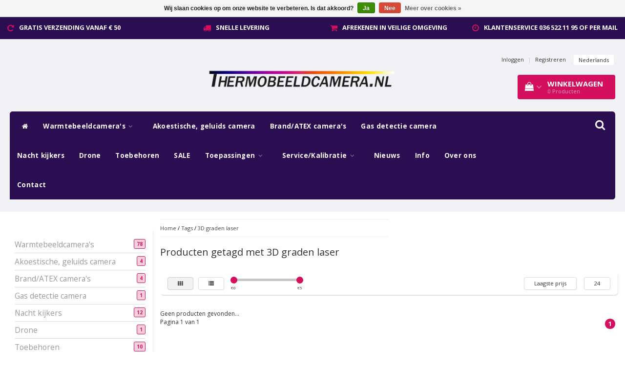

--- FILE ---
content_type: text/html;charset=utf-8
request_url: https://www.thermobeeldcamera.nl/nl/tags/3d-graden-laser/
body_size: 15758
content:
<!DOCTYPE html>
<html lang="nl">
  
  <head>
    <meta charset="utf-8"/>
<!-- [START] 'blocks/head.rain' -->
<!--

  (c) 2008-2026 Lightspeed Netherlands B.V.
  http://www.lightspeedhq.com
  Generated: 19-01-2026 @ 06:26:01

-->
<link rel="canonical" href="https://www.thermobeeldcamera.nl/nl/tags/3d-graden-laser/"/>
<link rel="alternate" href="https://www.thermobeeldcamera.nl/nl/index.rss" type="application/rss+xml" title="Nieuwe producten"/>
<link href="https://cdn.webshopapp.com/assets/cookielaw.css?2025-02-20" rel="stylesheet" type="text/css"/>
<meta name="robots" content="noodp,noydir"/>
<meta name="google-site-verification" content="bpZnzL41NJusTuKlZedBKN5jcOXzv-tWwWxSh-Us1hQ"/>
<meta name="google-site-verification" content="2opccy1GaXToEGOc5oerq3_l-h5Hm8vMCStlSa3N0aM"/>
<meta name="google-site-verification" content="bGcivg5x9FtKV2gduFzNBIFcbjPPaHfUvcC8hTtUlwk"/>
<meta property="og:url" content="https://www.thermobeeldcamera.nl/nl/tags/3d-graden-laser/?source=facebook"/>
<meta property="og:site_name" content="Thermobeeldcamera.nl"/>
<meta property="og:title" content="3D graden laser"/>
<meta property="og:description" content="Goedkope Warmtebeeldcamera&#039;s met zeer hoge resolutie voor allerlei toepassingen, leverbaar voor  smartphone en handheld"/>
<script>
    (function(h,o,t,j,a,r){
                h.hj=h.hj||function(){(h.hj.q=h.hj.q||[]).push(arguments)};
                h._hjSettings={hjid:2389302,hjsv:6};
                a=o.getElementsByTagName('head')[0];
                r=o.createElement('script');r.async=1;
                r.src=t+h._hjSettings.hjid+j+h._hjSettings.hjsv;
                a.appendChild(r);
        })(window,document,'https://static.hotjar.com/c/hotjar-','.js?sv=');
</script>
<script>
window.dataLayer = window.dataLayer || [];

(function(w,d,s,l,i){w[l]=w[l]||[];w[l].push({'gtm.start':
new Date().getTime(),event:'gtm.js'});var f=d.getElementsByTagName(s)[0],
j=d.createElement(s),dl=l!='dataLayer'?'&l='+l:'';j.async=true;j.src=
'https://www.googletagmanager.com/gtm.js?id='+i+dl;f.parentNode.insertBefore(j,f);
})(window,document,'script','dataLayer','GTM-TNBJSWC');
</script>
<!--[if lt IE 9]>
<script src="https://cdn.webshopapp.com/assets/html5shiv.js?2025-02-20"></script>
<![endif]-->
<!-- [END] 'blocks/head.rain' -->
    <title>3D graden laser - Thermobeeldcamera.nl</title>
    <meta name="description" content="Goedkope Warmtebeeldcamera&#039;s met zeer hoge resolutie voor allerlei toepassingen, leverbaar voor  smartphone en handheld" />
    <meta name="keywords" content="3D, graden, laser, Warmtebeeldcamera, thermobeeldcamera, compacte warmtebeeldcamera, Seek, Seek thermal, Reveal, Compact Pro, shot pro, seek shot, Seek Scan, HIKMicro, Hikmicro, Guide, Hikmicrotech" />
    <meta http-equiv="X-UA-Compatible" content="IE=edge">
    <meta name="viewport" content="width=device-width, initial-scale=1, maximum-scale=1">
    <meta name="apple-mobile-web-app-capable" content="yes">
    <meta name="apple-mobile-web-app-status-bar-style" content="black">
    <link rel="shortcut icon" href="https://cdn.webshopapp.com/shops/256298/themes/182920/v/2124501/assets/favicon.ico?20231128082026" type="image/x-icon" />   
    
            <link rel="stylesheet" href="//fonts.googleapis.com/css?family=Open Sans:300,400,700" type="text/css"/>   
        
    
    <link rel="stylesheet" href="//maxcdn.bootstrapcdn.com/font-awesome/4.6.1/css/font-awesome.min.css">    
    <link rel="stylesheet" href="https://cdn.webshopapp.com/assets/gui-2-0.css?2025-02-20" />
    <link rel="stylesheet" href="https://cdn.webshopapp.com/assets/gui-responsive-2-0.css?2025-02-20" />
    <link rel="stylesheet" href="https://cdnjs.cloudflare.com/ajax/libs/fancybox/3.4.2/jquery.fancybox.min.css" />
    <link rel="stylesheet" href="https://cdn.webshopapp.com/shops/256298/themes/182920/assets/bootstrap-min.css?20251205154857" />
    <link rel="stylesheet" href="https://cdn.webshopapp.com/shops/256298/themes/182920/assets/navigatie.css?20251205154857" />
    <link rel="stylesheet" href="https://cdn.webshopapp.com/shops/256298/themes/182920/assets/stylesheet.css??20251205154857" />
    <link rel="stylesheet" href="https://cdn.webshopapp.com/shops/256298/themes/182920/assets/settings.css?20251205154857" />
    <link rel="stylesheet" href="https://cdn.webshopapp.com/shops/256298/themes/182920/assets/custom.css??20251205154857" />
    
    <script src="https://cdn.webshopapp.com/assets/jquery-1-9-1.js?2025-02-20"></script>
    <script src="https://cdn.webshopapp.com/assets/gui.js?2025-02-20"></script>    
        <script type="text/javascript" src="//cdnjs.cloudflare.com/ajax/libs/gsap/1.11.4/TweenMax.min.js"></script>
        <script type="text/javascript" src="https://cdn.webshopapp.com/shops/256298/themes/182920/assets/owl-carousel-min.js?20251205154857"></script>
            <!-- HTML5 Shim and Respond.js IE8 support of HTML5 elements and media queries -->
    <!--[if lt IE 9]>
    <script src="//oss.maxcdn.com/html5shiv/3.7.2/html5shiv.min.js"></script>
    <script src="//oss.maxcdn.com/respond/1.4.2/respond.min.js"></script>
    <![endif]-->
    
 
  </head>
  
  <body>
 
    <!-- USPS -->
    <div class="usps hidden-xs">
 <div class="container-fluid">
  
  <ul>
                
                                        
                <li class="col-xs-6 col-sm-6 col-md-4 col-lg-3 nopadding">
      <i class="fa icon-usp font-md fa-repeat " aria-hidden="true"></i> <a href="http://thermobeeldcameranl.webshopapp.com/service/shipping-returns/" title="Gratis verzending vanaf € 50">Gratis verzending vanaf € 50</a></li>
        
                <li class="col-xs-6 col-sm-6 col-md-4 col-lg-3 nopadding">
      <i class="fa icon-usp font-md  fa-truck " aria-hidden="true"></i> <a href="http://thermobeeldcameranl.webshopapp.com/service/shipping-returns/" title="Snelle levering">Snelle levering</a></li>
        
                <li class="col-xs-6 col-sm-6 col-md-4 col-lg-3 nopadding">
      <i class="fa icon-usp font-md fa-shopping-cart " aria-hidden="true"></i> <a href="http://thermobeeldcameranl.webshopapp.com/service/general-terms-conditions/" title="Afrekenen in veilige omgeving">Afrekenen in veilige omgeving</a></li>
        
                <li class="col-xs-6 col-sm-6 col-md-4 col-lg-3 nopadding">
      <i class="fa icon-usp font-md fa-clock-o " aria-hidden="true"></i> <a href="http://thermobeeldcameranl.webshopapp.com/sitemap/" title="Klantenservice  036 522 11 95 of per mail">Klantenservice  036 522 11 95 of per mail</a></li>
        
      </ul>
  
</div>
</div>
 
    <!-- /USPS -->
    
    <!-- REMARKETING TAG -->
        <!-- /REMARKETING TAG -->
    
    <!-- HEADER -->
    <header class="usp " data-spy="scroll">
  <div class="container-fluid">
    
    <div class="col-xs-12 col-sm-5 col-sm-offset-4">
      <div class="logo">
        <a href="https://www.thermobeeldcamera.nl/nl/" title="Thermobeeldcamera.nl, Warmtebeeldcamera, Thermal Imaging Camera, Hikmicro, Guide,  ">
          <img src="https://cdn.webshopapp.com/shops/256298/themes/182920/assets/logo.png?20251205154800" alt="Thermobeeldcamera.nl, Warmtebeeldcamera, Thermal Imaging Camera, Hikmicro, Guide,  " />
        </a>
      </div>
    </div>
   <div class="col-sm-5"></div>
    <div class="col-md-4 paddingmd hidden-xs hidden-sm nopaddingr pull-right">
      <div class="sticky-change pull-right text-right">            
        <ul class="header-links">
                    <li><a href="https://www.thermobeeldcamera.nl/nl/account/" title="Mijn account">Inloggen </a></li>
          <li class="divide">|</li>
          <li><a href="https://www.thermobeeldcamera.nl/nl/account/register/" title="Registreren">Registreren </a></li>
                    
                    <li class="divide"></li>
                    
          
                                                      
<li class="btn-group">
  <button type="button" class="dropdown-toggle" data-toggle="dropdown">Nederlands <span class="caret"></span></button>
  <ul class="dropdown-menu languages" role="menu">
        <li><a href="https://www.thermobeeldcamera.nl/nl/go/category/" title="Nederlands"><span class="flag nl"></span> Nederlands</a></li>
        <li><a href="https://www.thermobeeldcamera.nl/de/go/category/" title="Deutsch"><span class="flag de"></span> Deutsch</a></li>
        <li><a href="https://www.thermobeeldcamera.nl/en/go/category/" title="English"><span class="flag en"></span> English</a></li>
      </ul>
</li>                 </ul>   
        
         <div id="cartContainer" class="  cart-container top hidden-xs hidden-sm">
          <a href="https://www.thermobeeldcamera.nl/nl/cart/" title="Mijn winkelwagen" class="cart">
            <i class="fa fa-shopping-bag" aria-hidden="true"></i> <strong>Winkelwagen</strong> <i class="fa fa-angle-down" aria-hidden="true"></i> <br />
            <span class="cart-total-quantity">0</span><span class="productcart">Producten</span>           </a>
          <div class="view-cart col-md-3">
            
            <div class="total">
              Totaalbedrag:<span class="pull-right"><strong>€0,00</strong></span>
              <div class="price-tax">Excl. btw               </div>
              <a href="https://www.thermobeeldcamera.nl/nl/cart/" class="btn btn-md btn-icon btn-view">Bestellen <i class="fa fa-shopping-cart" aria-hidden="true"></i></a>
            </div>
            <div class="cartbridge"></div>
          </div>
          <div class="cartshadow"></div>
                    <div class="cartshadowusp"></div>
                  </div>     
        
      </div><!-- header-select -->
    </div><!-- col-md-3 -->

  <nav class="col-xs-12 menu2laags navbar navbar-fixed-top yamm nopadding " id="stickynav">
  <div class="navbar-header">
    <button type="button" class="navbar-toggle collapsed" data-toggle="collapse" data-target="#navbar" aria-expanded="false" aria-controls="navbar">
      <span class="sr-only">Toggle navigation</span><span class="icon-bar"></span><span class="icon-bar"></span><span class="icon-bar"></span>
    </button>
  </div>
  <div class="searchmobile">
    <form class="navbar-form" role="search" action="https://www.thermobeeldcamera.nl/nl/search/" method="get" id="form_search3">
      <div class="input-group">
        <input type="text" class="form-control" autocomplete="off" placeholder="Zoeken" name="q" id="srch-3">
        <div class="input-group-btn">
          <button class="btn btn-search" type="submit" title="Zoeken" onclick="$('#form_search3').submit();"><span class="glyphicon glyphicon-search"></span>
          </button>
        </div>
      </div>
    </form>
  </div>     
  
  <div id="navbar" class="collapse navbar-collapse">
        <ul class="nav navbar-nav">            
      <li class="home-nav hidden-xs hidden-sm"><a href="https://www.thermobeeldcamera.nl/nl/" title="Home"><i class="fa fa-home" aria-hidden="true"></i></a></li>
            <li class=" dropdown yamm-fw"> 
        <span class="togglesub dropdown-toggle" data-toggle="dropdown" role="button" aria-expanded="false"><i class="fa fa-plus" aria-hidden="true"></i></span><a title="Warmtebeeldcamera&#039;s" href="https://www.thermobeeldcamera.nl/nl/warmtebeeldcameras/"> Warmtebeeldcamera&#039;s <i class="fa fa-angle-down hidden-xs hidden-sm" aria-hidden="true"></i></a>
              
                <ul class="dropdown-menu" role="menu">
          <li class="grid-demo"> 
            <div class="row column">  
                            <div class="item">
                <a title="Handheld Camera&#039;s" href="https://www.thermobeeldcamera.nl/nl/warmtebeeldcameras/handheld-cameras/" class="subtitel">Handheld Camera&#039;s</a>
                <ul class="list-unstyled" >
                                    <li class="">
                    <a class="" href="https://www.thermobeeldcamera.nl/nl/warmtebeeldcameras/handheld-cameras/hikmicro-e-eco-serie/" title="Hikmicro E &amp; ECO Serie">Hikmicro E &amp; ECO Serie</a>
                  </li>
                                    <li class="">
                    <a class="" href="https://www.thermobeeldcamera.nl/nl/warmtebeeldcameras/handheld-cameras/hikmicro-b-serie/" title="Hikmicro B Serie">Hikmicro B Serie</a>
                  </li>
                                    <li class="">
                    <a class="" href="https://www.thermobeeldcamera.nl/nl/warmtebeeldcameras/handheld-cameras/hikmicro-m-serie/" title="Hikmicro M Serie">Hikmicro M Serie</a>
                  </li>
                                    <li class="">
                    <a class="" href="https://www.thermobeeldcamera.nl/nl/warmtebeeldcameras/handheld-cameras/hikmicro-g-serie/" title="Hikmicro G Serie">Hikmicro G Serie</a>
                  </li>
                                    <li class="">
                    <a class="" href="https://www.thermobeeldcamera.nl/nl/warmtebeeldcameras/handheld-cameras/hikmicro-sp-serie/" title="Hikmicro SP Serie">Hikmicro SP Serie</a>
                  </li>
                                    <li class="">
                    <a class="" href="https://www.thermobeeldcamera.nl/nl/warmtebeeldcameras/handheld-cameras/guide-e-serie/" title="Guide E Serie">Guide E Serie</a>
                  </li>
                                    <li class="">
                    <a class="" href="https://www.thermobeeldcamera.nl/nl/warmtebeeldcameras/handheld-cameras/guide-pc-serie/" title="Guide  PC Serie">Guide  PC Serie</a>
                  </li>
                                    <li class="">
                    <a class="" href="https://www.thermobeeldcamera.nl/nl/warmtebeeldcameras/handheld-cameras/guide-ps-serie/" title="Guide PS serie">Guide PS serie</a>
                  </li>
                                    <li class="">
                    <a class="" href="https://www.thermobeeldcamera.nl/nl/warmtebeeldcameras/handheld-cameras/guide-h-serie/" title="Guide  H Serie">Guide  H Serie</a>
                  </li>
                    
                </ul>
              </div>
                            <div class="item">
                <a title="Industriële Camera&#039;s" href="https://www.thermobeeldcamera.nl/nl/warmtebeeldcameras/industriele-cameras/" class="subtitel">Industriële Camera&#039;s</a>
                <ul class="list-unstyled" >
                                    <li class="">
                    <a class="" href="https://www.thermobeeldcamera.nl/nl/warmtebeeldcameras/industriele-cameras/hikmicro-g-serie/" title="Hikmicro G Serie">Hikmicro G Serie</a>
                  </li>
                                    <li class="">
                    <a class="" href="https://www.thermobeeldcamera.nl/nl/warmtebeeldcameras/industriele-cameras/hikmicro-sp-serie/" title="Hikmicro SP Serie">Hikmicro SP Serie</a>
                  </li>
                                    <li class="">
                    <a class="" href="https://www.thermobeeldcamera.nl/nl/warmtebeeldcameras/industriele-cameras/guide-h-serie/" title="Guide  H Serie">Guide  H Serie</a>
                  </li>
                    
                </ul>
              </div>
                            <div class="item">
                <a title="Pocket Camera&#039;s" href="https://www.thermobeeldcamera.nl/nl/warmtebeeldcameras/pocket-cameras/" class="subtitel">Pocket Camera&#039;s</a>
                <ul class="list-unstyled" >
                                    <li class="">
                    <a class="" href="https://www.thermobeeldcamera.nl/nl/warmtebeeldcameras/pocket-cameras/hikmicro-pocket-serie/" title="Hikmicro Pocket Serie">Hikmicro Pocket Serie</a>
                  </li>
                                    <li class="">
                    <a class="" href="https://www.thermobeeldcamera.nl/nl/warmtebeeldcameras/pocket-cameras/guide-pocketcamera/" title="Guide Pocketcamera">Guide Pocketcamera</a>
                  </li>
                    
                </ul>
              </div>
                            <div class="item">
                <a title="Smartphone camera&#039;s" href="https://www.thermobeeldcamera.nl/nl/warmtebeeldcameras/smartphone-cameras/" class="subtitel">Smartphone camera&#039;s</a>
                <ul class="list-unstyled" >
                                    <li class="">
                    <a class="" href="https://www.thermobeeldcamera.nl/nl/warmtebeeldcameras/smartphone-cameras/cameras-voor-ios/" title="Camera&#039;s voor iOS">Camera&#039;s voor iOS</a>
                  </li>
                                    <li class="">
                    <a class="" href="https://www.thermobeeldcamera.nl/nl/warmtebeeldcameras/smartphone-cameras/cameras-voor-android/" title="Camera&#039;s voor Android">Camera&#039;s voor Android</a>
                  </li>
                                    <li class="">
                    <a class="" href="https://www.thermobeeldcamera.nl/nl/warmtebeeldcameras/smartphone-cameras/lijst-compatibiliteit/" title="Lijst COMPATIBILITEIT">Lijst COMPATIBILITEIT</a>
                  </li>
                    
                </ul>
              </div>
                            <div class="item">
                <a title="Akoestische camera&#039;s" href="https://www.thermobeeldcamera.nl/nl/warmtebeeldcameras/akoestische-cameras/" class="subtitel">Akoestische camera&#039;s</a>
                <ul class="list-unstyled" >
                    
                </ul>
              </div>
                            <div class="item">
                <a title="Camera resolutie overzicht" href="https://www.thermobeeldcamera.nl/nl/warmtebeeldcameras/camera-resolutie-overzicht/" class="subtitel">Camera resolutie overzicht</a>
                <ul class="list-unstyled" >
                                    <li class="">
                    <a class="" href="https://www.thermobeeldcamera.nl/nl/warmtebeeldcameras/camera-resolutie-overzicht/9696-pixels-met-super-ir/" title="96×96 pixels met Super IR">96×96 pixels met Super IR</a>
                  </li>
                                    <li class="">
                    <a class="" href="https://www.thermobeeldcamera.nl/nl/warmtebeeldcameras/camera-resolutie-overzicht/120-x-90-pixels/" title="120 x 90 pixels">120 x 90 pixels</a>
                  </li>
                                    <li class="">
                    <a class="" href="https://www.thermobeeldcamera.nl/nl/warmtebeeldcameras/camera-resolutie-overzicht/160x120-pixels/" title="160x120  pixels">160x120  pixels</a>
                  </li>
                                    <li class="">
                    <a class="" href="https://www.thermobeeldcamera.nl/nl/warmtebeeldcameras/camera-resolutie-overzicht/192-144-pixels/" title="192 × 144 pixels">192 × 144 pixels</a>
                  </li>
                                    <li class="">
                    <a class="" href="https://www.thermobeeldcamera.nl/nl/warmtebeeldcameras/camera-resolutie-overzicht/256-x-192-pixels/" title="256 x 192  pixels">256 x 192  pixels</a>
                  </li>
                                    <li class="">
                    <a class="" href="https://www.thermobeeldcamera.nl/nl/warmtebeeldcameras/camera-resolutie-overzicht/384-x-288-pixels/" title="384 x 288 pixels">384 x 288 pixels</a>
                  </li>
                                    <li class="">
                    <a class="" href="https://www.thermobeeldcamera.nl/nl/warmtebeeldcameras/camera-resolutie-overzicht/480-x-360-pixels/" title="480 x 360 pixels">480 x 360 pixels</a>
                  </li>
                                    <li class="">
                    <a class="" href="https://www.thermobeeldcamera.nl/nl/warmtebeeldcameras/camera-resolutie-overzicht/640-x-480-pixels/" title="640 x 480 pixels">640 x 480 pixels</a>
                  </li>
                                    <li class="">
                    <a class="" href="https://www.thermobeeldcamera.nl/nl/warmtebeeldcameras/camera-resolutie-overzicht/1024-x-768-pixels/" title="1024 x 768 Pixels">1024 x 768 Pixels</a>
                  </li>
                                    <li class="">
                    <a class="" href="https://www.thermobeeldcamera.nl/nl/warmtebeeldcameras/camera-resolutie-overzicht/groothoeklens/" title="Groothoeklens">Groothoeklens</a>
                  </li>
                    
                </ul>
              </div>
                            <div class="item">
                <a title="Camera&#039;s van Seek Thermal" href="https://www.thermobeeldcamera.nl/nl/warmtebeeldcameras/cameras-van-seek-thermal/" class="subtitel">Camera&#039;s van Seek Thermal</a>
                <ul class="list-unstyled" >
                    
                </ul>
              </div>
                            <div class="item">
                <a title="Warmtebeeldcameras voor smartphone" href="https://www.thermobeeldcamera.nl/nl/warmtebeeldcameras/warmtebeeldcameras-voor-smartphone/" class="subtitel">Warmtebeeldcameras voor smartphone</a>
                <ul class="list-unstyled" >
                    
                </ul>
              </div>
                            <div class="item">
                <a title="Warmtebeeldcamera&#039;s van seek thermal " href="https://www.thermobeeldcamera.nl/nl/warmtebeeldcameras/warmtebeeldcameras-van-seek-thermal/" class="subtitel">Warmtebeeldcamera&#039;s van seek thermal </a>
                <ul class="list-unstyled" >
                    
                </ul>
              </div>
                          </div>
          </li> 
        </ul>
              </li>
            <li class=""> 
        <a title="Akoestische, geluids camera" href="https://www.thermobeeldcamera.nl/nl/akoestische-geluids-camera/"> Akoestische, geluids camera </a>
              
              </li>
            <li class=""> 
        <a title="Brand/ATEX camera&#039;s" href="https://www.thermobeeldcamera.nl/nl/brand-atex-cameras/"> Brand/ATEX camera&#039;s </a>
              
              </li>
            <li class=""> 
        <a title="Gas detectie camera" href="https://www.thermobeeldcamera.nl/nl/gas-detectie-camera/"> Gas detectie camera </a>
              
              </li>
            <li class=""> 
        <a title="Nacht kijkers" href="https://www.thermobeeldcamera.nl/nl/nacht-kijkers/"> Nacht kijkers </a>
              
              </li>
            <li class=""> 
        <a title="Drone" href="https://www.thermobeeldcamera.nl/nl/drone/"> Drone </a>
              
              </li>
            <li class=""> 
        <a title="Toebehoren" href="https://www.thermobeeldcamera.nl/nl/toebehoren/"> Toebehoren </a>
              
              </li>
            <li class=""> 
        <a title="SALE" href="https://www.thermobeeldcamera.nl/nl/sale/"> SALE </a>
              
              </li>
            <li class=" dropdown yamm-fw"> 
        <span class="togglesub dropdown-toggle" data-toggle="dropdown" role="button" aria-expanded="false"><i class="fa fa-plus" aria-hidden="true"></i></span><a title="Toepassingen" href="https://www.thermobeeldcamera.nl/nl/toepassingen/"> Toepassingen <i class="fa fa-angle-down hidden-xs hidden-sm" aria-hidden="true"></i></a>
              
                <ul class="dropdown-menu" role="menu">
          <li class="grid-demo"> 
            <div class="row column">  
                            <div class="item">
                <a title="Buiten Toepassingen" href="https://www.thermobeeldcamera.nl/nl/toepassingen/buiten-toepassingen/" class="subtitel">Buiten Toepassingen</a>
                <ul class="list-unstyled" >
                    
                </ul>
              </div>
                            <div class="item">
                <a title="Binnen Toepassingen" href="https://www.thermobeeldcamera.nl/nl/toepassingen/binnen-toepassingen/" class="subtitel">Binnen Toepassingen</a>
                <ul class="list-unstyled" >
                    
                </ul>
              </div>
                            <div class="item">
                <a title="Video&#039;s Hikmicro" href="https://www.thermobeeldcamera.nl/nl/toepassingen/videos-hikmicro/" class="subtitel">Video&#039;s Hikmicro</a>
                <ul class="list-unstyled" >
                    
                </ul>
              </div>
                            <div class="item">
                <a title="Video&#039;s Nachtzichtkijker" href="https://www.thermobeeldcamera.nl/nl/toepassingen/videos-nachtzichtkijker/" class="subtitel">Video&#039;s Nachtzichtkijker</a>
                <ul class="list-unstyled" >
                    
                </ul>
              </div>
                            <div class="item">
                <a title="Video uitleg/toepassingen" href="https://www.thermobeeldcamera.nl/nl/toepassingen/video-uitleg-toepassingen/" class="subtitel">Video uitleg/toepassingen</a>
                <ul class="list-unstyled" >
                    
                </ul>
              </div>
                          </div>
          </li> 
        </ul>
              </li>
            <li class=" dropdown yamm-fw"> 
        <span class="togglesub dropdown-toggle" data-toggle="dropdown" role="button" aria-expanded="false"><i class="fa fa-plus" aria-hidden="true"></i></span><a title="Service/Kalibratie" href="https://www.thermobeeldcamera.nl/nl/service-kalibratie/"> Service/Kalibratie <i class="fa fa-angle-down hidden-xs hidden-sm" aria-hidden="true"></i></a>
              
                <ul class="dropdown-menu" role="menu">
          <li class="grid-demo"> 
            <div class="row column">  
                            <div class="item">
                <a title="Hikmicro Firmware update" href="https://www.thermobeeldcamera.nl/nl/service-kalibratie/hikmicro-firmware-update/" class="subtitel">Hikmicro Firmware update</a>
                <ul class="list-unstyled" >
                    
                </ul>
              </div>
                          </div>
          </li> 
        </ul>
              </li>
            <li class=""> 
        <a title="Nieuws" href="https://www.thermobeeldcamera.nl/nl/nieuws/"> Nieuws </a>
              
              </li>
            <li class=""> 
        <a title="Info" href="https://www.thermobeeldcamera.nl/nl/info/"> Info </a>
              
              </li>
            <li class=""> 
        <a title="Over ons" href="https://www.thermobeeldcamera.nl/nl/over-ons/"> Over ons </a>
              
              </li>
            <li class=""> 
        <a title="Contact" href="https://www.thermobeeldcamera.nl/nl/contact/"> Contact </a>
              
              </li>
                          
    </ul> 
        <div id="cartContainer" class="cart-container top hidden-xs hidden-sm">
     <a href="https://www.thermobeeldcamera.nl/nl/cart/" title="Mijn winkelwagen" class="cart">
       <i class="fa fa-shopping-bag" aria-hidden="true"></i> <span class="cart-total-quantity">0</span>
      </a>
    </div> 
    <div class="stickysearch">
      <i class="fa fa-search" aria-hidden="true"></i>
    </div>
    <!-- stickysearch -->
    
    <div class="view-search hidden">
      <form class="navbar-form" role="search" action="https://www.thermobeeldcamera.nl/nl/search/" method="get" id="form_search">
        <div class="input-group">
          <input type="text" class="form-control" autocomplete="off" placeholder="Zoeken" name="q" id="srch">
          <div class="input-group-btn">
            <button class="btn btn-search" type="submit" title="Zoeken" onclick="$('#form_search').submit();">
              <i class="fa fa-search" aria-hidden="true"></i>
            </button>
          </div>
        </div>
        <div class="autocomplete">
          <div class="products-livesearch"></div>
          <div class="more">
            <a href="#">Bekijk alle resultaten <span>(0)</span></a>
          </div><!--more-->
          <div class="notfound">Geen producten gevonden...</div>
        </div><!--autocomplete-->
      </form>
    </div>
  </div><!--/.nav-collapse -->
</nav>
<div class="nav-arrow text-center paddingsm"><i class="fa fa-chevron-down" aria-hidden="true"></i></div>

    
  </div>
</header>     
    <!-- /HEADER -->
    
    <!-- MESSAGES -->
        <!-- /MESSAGES -->
    
    <div class="container-fluid">
  
  <!-- SIDEBAR -->
  <div class="col-xs-12 col-md-3 nopaddingl">      
    <!-- CATEGORY BANNER -->
    <div class="categorybanner hidden-xs hidden-sm">
                          
    </div>
    <!-- /CATEGORY BANNER -->
    
    <div class="hidden-xs hidden-sm sidebar white roundcorners shadow paddinground margtop">                
        <form action="https://www.thermobeeldcamera.nl/nl/tags/3d-graden-laser/" method="get" id="filter_form">
  
      
  </form>  

<ul>
    <li><a href="https://www.thermobeeldcamera.nl/nl/warmtebeeldcameras/" title="Warmtebeeldcamera&#039;s" >Warmtebeeldcamera&#039;s <span>78</span></a>
      </li>
    <li><a href="https://www.thermobeeldcamera.nl/nl/akoestische-geluids-camera/" title="Akoestische, geluids camera" >Akoestische, geluids camera <span>4</span></a>
      </li>
    <li><a href="https://www.thermobeeldcamera.nl/nl/brand-atex-cameras/" title="Brand/ATEX camera&#039;s" >Brand/ATEX camera&#039;s <span>4</span></a>
      </li>
    <li><a href="https://www.thermobeeldcamera.nl/nl/gas-detectie-camera/" title="Gas detectie camera" >Gas detectie camera <span>1</span></a>
      </li>
    <li><a href="https://www.thermobeeldcamera.nl/nl/nacht-kijkers/" title="Nacht kijkers" >Nacht kijkers <span>12</span></a>
      </li>
    <li><a href="https://www.thermobeeldcamera.nl/nl/drone/" title="Drone" >Drone <span>1</span></a>
      </li>
    <li><a href="https://www.thermobeeldcamera.nl/nl/toebehoren/" title="Toebehoren" >Toebehoren <span>10</span></a>
      </li>
    <li><a href="https://www.thermobeeldcamera.nl/nl/sale/" title="SALE" >SALE <span>7</span></a>
      </li>
    <li><a href="https://www.thermobeeldcamera.nl/nl/toepassingen/" title="Toepassingen" >Toepassingen <span>0</span></a>
      </li>
    <li><a href="https://www.thermobeeldcamera.nl/nl/service-kalibratie/" title="Service/Kalibratie" >Service/Kalibratie <span>0</span></a>
      </li>
    <li><a href="https://www.thermobeeldcamera.nl/nl/nieuws/" title="Nieuws" >Nieuws <span>0</span></a>
      </li>
    <li><a href="https://www.thermobeeldcamera.nl/nl/info/" title="Info" >Info <span>0</span></a>
      </li>
    <li><a href="https://www.thermobeeldcamera.nl/nl/over-ons/" title="Over ons" >Over ons <span>0</span></a>
      </li>
    <li><a href="https://www.thermobeeldcamera.nl/nl/contact/" title="Contact" >Contact <span>0</span></a>
      </li>
  </ul>




      <a href="https://cdn.webshopapp.com/shops/256298/files/392654549/trusted-keurmerk.jpg" title="Trusted shops" target="_blank">
        <img src="https://cdn.webshopapp.com/shops/256298/files/392654549/trusted-keurmerk.jpg" class="hallmark" alt="Trusted shops" title="Trusted shops"/>
      </a>
    
    <h3>Recent bekeken <a href="https://www.thermobeeldcamera.nl/nl/recent/clear/" title="Wissen" class="text-right small">Wissen</a></h3>
        
    
    
    </div>
  </div>  
  <!-- /SIDEBAR -->
  
  <!-- COLLECTION -->
  <div class="col-md-9 category nopadding">     
    <div class="col-xs-12 nopadding">
      <div class="col-xs-6 breadcrumbsmobile paddingsm">
        <a href="https://www.thermobeeldcamera.nl/nl/" title="Home">Home</a>
         / <a href="https://www.thermobeeldcamera.nl/nl/tags/">Tags</a> / <a href="https://www.thermobeeldcamera.nl/nl/tags/3d-graden-laser/">3D graden laser</a>      </div>
      <div class="col-xs-6 mobiletopbar paddingsm visible-xs visible-sm">
        <ul class="header-links">          
                    <li class="divide"></li>
                             
          
                                                      
<li class="btn-group">
  <button type="button" class="dropdown-toggle" data-toggle="dropdown">Nederlands <span class="caret"></span></button>
  <ul class="dropdown-menu languages" role="menu">
        <li><a href="https://www.thermobeeldcamera.nl/nl/go/category/" title="Nederlands"><span class="flag nl"></span> Nederlands</a></li>
        <li><a href="https://www.thermobeeldcamera.nl/de/go/category/" title="Deutsch"><span class="flag de"></span> Deutsch</a></li>
        <li><a href="https://www.thermobeeldcamera.nl/en/go/category/" title="English"><span class="flag en"></span> English</a></li>
      </ul>
</li> 
                    <li><a href="https://www.thermobeeldcamera.nl/nl/account/" class="btn btn-xxs white"><i class="fa fa-user" aria-hidden="true"></i></a> </li>
        </ul>     
      </div>
    </div>
        <!-- TITLE + BREADCRUMBS MOBILE-->     
        <div class="col-xs-12 nopadding"><h1>Producten getagd met 3D graden laser</h1></div>
              
    <!-- /TITLE + BREADCRUMBS MOBILE-->
       
  
  <!-- FILTERS -->      
  <div class="filter-collection white roundcorners shadow margtop paddingsm">  
        <!-- FILTER MAX / MIN -->        
    <div class="col-md-6 col-sm-6 hidden-xs">
      <a href="https://www.thermobeeldcamera.nl/nl/tags/3d-graden-laser/" class="btn btn-xs btn-default active pull-left">
        <i class="fa fa-th" aria-hidden="true"></i>
      </a>
      <a href="https://www.thermobeeldcamera.nl/nl/tags/3d-graden-laser/?mode=list" class="btn btn-xs btn-default pull-left" style="margin-left:10px;">
        <i class="fa fa-list" aria-hidden="true"></i>
      </a>
      <form action="https://www.thermobeeldcamera.nl/nl/tags/3d-graden-laser/" method="get" id="filter_form4" class="hidden-xs pull-left">
        <input type="hidden" name="mode" value="grid" id="filter_form_mode" />
        <input type="hidden" name="limit" value="24" id="filter_form_limit" />
        <input type="hidden" name="sort" value="lowest" id="filter_form_sort" />
        <input type="hidden" name="max" value="5" id="filter_form_max" />
        <input type="hidden" name="min" value="0" id="filter_form_min" />
        <div class="sidebar-filter">
          <div class="sidebar-filter-slider">
            <div id="collection-filter-price" class=""></div>
          </div>
          <div class="sidebar-filter-range clearfix">
            <div class="min">€<span>0</span></div>
            <div class="max">€<span>5</span></div>
          </div>
        </div>
      </form>
    </div>
    <!-- /FILTER MAX / MIN -->
    
    <!-- BRAND / SORT / LIMIT -->
    <div class="col-md-6 col-sm-6 hidden-xs">
      <div class="pull-right">
        
          
        
        <!-- SORT -->
        <div class="btn-group paddingrmd">
          <button type="button" class="btn btn-xs btn-default dropdown-toggle btn-pop" data-toggle="dropdown">Laagste prijs <span class="caret"></span>
          </button>
          <ul class="dropdown-menu" role="menu">
                        <li><a href="https://www.thermobeeldcamera.nl/nl/tags/3d-graden-laser/?sort=popular" title="Meest bekeken">Meest bekeken</a></li>
                        <li><a href="https://www.thermobeeldcamera.nl/nl/tags/3d-graden-laser/?sort=newest" title="Nieuwste producten">Nieuwste producten</a></li>
                        <li><a href="https://www.thermobeeldcamera.nl/nl/tags/3d-graden-laser/" title="Laagste prijs">Laagste prijs</a></li>
                        <li><a href="https://www.thermobeeldcamera.nl/nl/tags/3d-graden-laser/?sort=highest" title="Hoogste prijs">Hoogste prijs</a></li>
                        <li><a href="https://www.thermobeeldcamera.nl/nl/tags/3d-graden-laser/?sort=asc" title="Naam oplopend">Naam oplopend</a></li>
                        <li><a href="https://www.thermobeeldcamera.nl/nl/tags/3d-graden-laser/?sort=desc" title="Naam aflopend">Naam aflopend</a></li>
                      </ul>
        </div>
        <!-- /SORT -->
        
        <!-- LIMIT -->
        <div class="btn-group hidden-xs">
          <button type="button" class="btn btn-xs btn-default dropdown-toggle" data-toggle="dropdown">24 <span class="caret"></span></button>
          <ul class="dropdown-menu" role="menu">
                        <li><a href="https://www.thermobeeldcamera.nl/nl/tags/3d-graden-laser/?limit=6" title="6">6 </a></li>
                        <li><a href="https://www.thermobeeldcamera.nl/nl/tags/3d-graden-laser/?limit=12" title="12">12 </a></li>
                        <li><a href="https://www.thermobeeldcamera.nl/nl/tags/3d-graden-laser/" title="24">24 </a></li>
                        <li><a href="https://www.thermobeeldcamera.nl/nl/tags/3d-graden-laser/?limit=36" title="36">36 </a></li>
                      </ul>
        </div>
        <!-- /LIMIT -->
        
      </div>         
    </div>
    <!-- BRAND / SORT / LIMIT -->
    
  </div>
  <!-- /FILTERS -->      
  
  
  <!-- PRODUCTS -->
  <div class="col-md-12 col-xs-12 paddingtop collection clearfix">
    
<div class="col-md-12 white shopnow-products"></div>
<div class="col-md-12 popup-products"></div>

<div class="no-products">Geen producten gevonden...</div>

     
      </div> 
  <!-- /PRODUCTS -->
  
  <!-- PAGINATION-->     
  <div class="category-pagination clearfix">
        <div class="col-sm-5 nopadding hidden-xs">Pagina 1 van 1</div>
    <div class="col-sm-7 col-xs-12 nopadding pull-right ">
      <ul class="pagination text-center pull-right">      
                                <li class="number active"><a href="https://www.thermobeeldcamera.nl/nl/tags/3d-graden-laser/" rel="next">1</a></li>
                              </ul>
    </div>
  </div>
  <!-- /PAGINATION-->
  
    
</div>
<!-- /COLLECTION -->


<script type="text/javascript">
  jQuery('.nav-tabs').append('<li class="slide-line"></li>');
  // animate slide-line on click
  jQuery(document).on('click', '.nav-tabs li a', function () {
    var $this = jQuery(this),
        offset = $this.offset(),
        //find the offset of the wrapping div  
        offsetBody = jQuery('.nav-tabs').offset();
    // GSAP animate to clicked menu item
    TweenMax.to(jQuery('.nav-tabs .slide-line'), 0.45, {
      css:{
        width: $this.outerWidth()+'px',
        left: (offset.left-offsetBody.left)+'px'
      },
      ease:Power2.easeInOut
    });              
    return false;
  });
  jQuery('.nav-tabs > li a').first().trigger("click");
</script>
<script type="text/javascript">
  $(function(){
    $('#filter_form input, #filter_form select, #filter_form2 input, #filter_form2 select, #filter_form3 input, #filter_form3 select, #filter_form4 input, #filter_form4 select').change(function(){
      $(this).closest('form').submit();
    });
    $("#collection-filter-price").slider({
      range: true,
      min: 0,
                                         max: 5,
                                         values: [0, 5],
                                         step: 1,
                                         slide: function( event, ui){
      $('.sidebar-filter-range .min span').html(ui.values[0]);
    $('.sidebar-filter-range .max span').html(ui.values[1]);
    
    $('#filter_form_min').val(ui.values[0]);
    $('#filter_form_max').val(ui.values[1]);
  },
    stop: function(event, ui){
    $('#filter_form4').submit();
  }
    });
  });  
</script>

<script type="text/javascript">
/*
 * V1.2 - Date 20-11-2015 *Verbeteringen voor HTTPS
 *
 * Changelog
 * 1.1.1 - Date 26-05-2015 - ??
 * 1.1 - Date 22-05-2015 - ??
 */
$(document).ready(function () {
  productCatalogExtras();
});

function productCatalogExtras() {
  $('.productWrapper').each(function(){
    var curProduct = this;
    var productUrl = $('.product', this).data('productlink');
      if (productUrl) {
        if (window.location.protocol == "https:") {
          productUrl = productUrl.replace('https://www.thermobeeldcamera.nl/nl/', 'https://www.thermobeeldcamera.nl/nl/');
      }      
      var ajaxUrl = productUrl.replace('.html','.ajax');
      var jsonUrl = productUrl.replace('.html','.html?format=json');
      $.get(jsonUrl, function(data) {
        var dataProduct = data.product;
        
        var hideDirectOrderLink = false;
        
        /* Hide direct-order buttons if out of stock */
        $('.product', curProduct).attr('data-stock-allow_outofstock_sale', dataProduct.stock.allow_outofstock_sale);
        $('.product', curProduct).attr('data-stock-level', dataProduct.stock.level);
        if (dataProduct.stock.allow_outofstock_sale == false) {
          if (dataProduct.stock.level < 1) {
            hideDirectOrderLink = true;
          }
        }
        
        if (dataProduct.custom != false) {
          if ($('.product_configure_form .shopnow', curProduct).length < 1) {
            hideDirectOrderLink = true;
          }
        }
        
        if (hideDirectOrderLink == true) {
          $('.product_configure_form', curProduct).hide();
          $('.btn-view', curProduct).removeClass('visible-xs');
        }
        
                  
          var productReview = dataProduct.score;
          var productReviewResult = +(productReview * 100).toFixed(8);
          var scoreHTML = '<p class="stars"><span class="stars-percent" style="width: '+productReviewResult+'%"></span> </p>';
          $('.score',curProduct).html(scoreHTML);
          
                   
         
          
          var stockHTML = '<dl class="stockalign">';
          stockHTML += '<dt class="nopadding nomargin hidden">Beschikbaarheid:</dt>';
         
      if ((dataProduct.stock.on_stock == false) && (dataProduct.stock.track == true)) {
            stockHTML += '<dd class="nopadding out_of_stock" itemprop="availability" content="out_of_stock"><i class="fa fa-ban" aria-hidden="true"></i> Niet op voorraad</dd>';
        
              } else if ((dataProduct.stock.available == true) && (dataProduct.stock.on_stock == false) && (dataProduct.stock.track == true) && (dataProduct.stock.allow_outofstock_sale == true)) {
            stockHTML += '<dd class="nopadding in_stock" itemprop="availability" content="in_stock"><i class="fa fa-check-circle" aria-hidden="true"></i> Leverbaar</dd>';
                        stockHTML += '</dd>';
        
          } else if ((dataProduct.stock.available == true) && (dataProduct.stock.on_stock == false) && (dataProduct.stock.track == false) && (dataProduct.stock.allow_outofstock_sale == true)) {
            stockHTML += '<dd class="nopadding in_stock" itemprop="availability" content="out_of_stock"><i class="fa fa-check-circle" aria-hidden="true"></i> Leverbaar</dd>';
               
              
          } else if (dataProduct.stock.on_stock == true) {
            stockHTML += '<dd class="nopadding in_stock" itemprop="availability" content="in_stock"><i class="fa fa-check-circle" aria-hidden="true"></i> Op voorraad';
                        stockHTML += '</dd>';
                                  
             
          } else if ((dataProduct.stock.available == true) && (dataProduct.stock.allow_outofstock_sale == true)) {
            stockHTML += '<dd class="nopadding in_stock" itemprop="availability" content="in_stock"><i class="fa fa-check-circle" aria-hidden="true"></i> Leverbaar</dd>';            
                         
          } else if ((dataProduct.stock.on_stock == false) && (dataProduct.stock.track == false)) {
            stockHTML += '<dd class="nopadding out_of_stock" itemprop="availability" content="out_of_stock"><i class="fa fa-ban" aria-hidden="true"></i> Niet op voorraad</dd>';

        
          }   
          stockHTML += '</dl>';
        
          $('.price-holder', curProduct).before(stockHTML);
              });
    }
  });
}
</script>
<script type="text/javascript">
  
/*
 * V1.6.3 - Date 11-4-2017 *Hackfix valuta conversie (momenteel enkel gefixt for de standaard valuta, bug zelf ligt bij SeoShop)
 * V1.6.2 - Date 8-9-2016 *Verbeteringen update winkelwagen overzicht in popup na toevoegen product
 * V1.6.1 - Date 1-9-2016 *Update winkelwagen overzicht in popup na toevoegen product
 * V1.5.4 - Date 9-5-2016 *Bugfix B2B shopnow_updateForm
 *
 * Changelog
 * 1.5.3 - Date 5-5-2016 *Verbeteringen voor getPriceFromText
 * 1.5.2 - Date 24-11-2015 *Verbeteringen voor HTTPS
 * 1.5.1 - Date 20-11-2015 *Verbeteringen voor HTTPS
 * 1.5 - Date 30-10-2015 *Ondersteuning voor HTTPS (main.js is vereist) - versie 1.5 omdat vorige versies niet meer te vinden zijn.
 * 1.3.2 - Date 26-06-2015 *datum toegevoegd als custom field
 * 1.3.1 - Date 4-06-2015 *review sterren verplaatst in popup
 */
  
    $(document).ready(function() {
        $('a.shopnow').click(function(event) {
            event.preventDefault();
            var cartAtts = {
                popupSelector: '.shopnow-products',
                addToCartUrlPrefix: 'cart/add/',
                addToCartButtonValue: 'Toevoegen aan de winkelwagen',
                closeCartButtonValue: 'Sluiten',
                id: (this.id),
              //urlJson: 'nl/' + (this.id) + '?format=json',
              //urlAjax: 'nl/' + (this.id.replace('.html', '.ajax')) + '',
              //urlJson: (this.id) + '?format=json',
                urlJson: $(this).attr('data-title') + '?format=json',
                urlAjax: ($(this).attr('data-title').replace('.html', '.ajax')) + '',
              //urlAjax: (this.id.replace('.html', '.ajax')) + '',
                shopId: '256298',
                shopDomain: 'https://www.thermobeeldcamera.nl/',
                shopDomainNormal: 'https://www.thermobeeldcamera.nl/nl/',
                shopDomainSecure: 'https://www.thermobeeldcamera.nl/nl/',
            };
            if (window.location.protocol == "https:") {
              cartAtts.shopDomain = cartAtts.shopDomainSecure;
              cartAtts.urlJson = cartAtts.shopDomainSecure + cartAtts.urlJson;
              cartAtts.urlAjax = cartAtts.shopDomainSecure + cartAtts.urlAjax;
            } else {
              cartAtts.shopDomain = cartAtts.shopDomainNormal;
              cartAtts.urlJson = cartAtts.shopDomainNormal + cartAtts.urlJson;
              cartAtts.urlAjax = cartAtts.shopDomainNormal + cartAtts.urlAjax;
            }
            shopnow_popupProductCart(cartAtts);
        });
    });

function shopnow_popupProductCart(cartAtts) {
    $(cartAtts.popupSelector).html('Loading');
    $(cartAtts.popupSelector).fadeIn('fast');
    $.get(cartAtts.urlJson, function(data) {
        $.get(cartAtts.urlAjax, function(dataProduct) {
            var defaultCurrency = data.product.price.price_incl;
            defaultCurrency = defaultCurrency * 100;
            defaultCurrency = parseInt(defaultCurrency);
            var selectedCurrency = dataProduct.price.price_incl_money_without_currency;
            selectedCurrency = selectedCurrency.toString().replace(',', '').replace('.', '');
            selectedCurrency = parseInt(selectedCurrency);
            data.customPriceConversion = defaultCurrency / selectedCurrency;
            data.shop.settings.legal.uvpHTML = '<span class="uvp"> SRP </span>';
            var popupHtml = '';
            var productId = data.product.vid;
            var imgId = data.product.image;
            var imgUrlId = imgId.toString();
            while (imgUrlId.length < 9) {
                imgUrlId = '0' + imgUrlId;
            }
            var imgUrl = data.shop.domains.static + 'files/' + imgUrlId + '/200x200x2/image.jpg';
            var productTitle = data.product.fulltitle;
            var productUrl = data.product.url;
            var shopDomain = data.shop.domain;
            popupHtml += '<a href="#" class="close"><i class="fa fa-times" aria-hidden="true"></i></a>';
          popupHtml += '<div class="col-md-4 usp-column"><h3><strong>Voordelen van Thermobeeldcamera.nl</strong></h3><ul><li><i class="fa fa-check" aria-hidden="true"></i>Gratis verzending vanaf € 50</li><li><i class="fa fa-check" aria-hidden="true"></i>Snelle levering</li><li><i class="fa fa-check" aria-hidden="true"></i>Afrekenen in veilige omgeving</li><li><i class="fa fa-check" aria-hidden="true"></i>Klantenservice  036 522 11 95 of per mail</li></ul></div>';
            popupHtml += shopnow_getCartFormHTML(data, dataProduct, cartAtts);
            $(cartAtts.popupSelector).html(popupHtml);
            if (data.product.stock.available == false) {
                $.each(data.product.variants, function(index, value) {
                    if (this.stock.available == true) {
                        $(cartAtts.popupSelector + ' .popup-product-variants').val(index);
                        shopnow_updateForm(data, dataProduct, cartAtts, $(cartAtts.popupSelector + ' .popup-product-variants'));
                        return false;
                    }
                });
            }
            $(cartAtts.popupSelector + ' .popup-product-variants').change(function() {
                shopnow_updateForm(data, dataProduct, cartAtts, $(this));
            });
            $(cartAtts.popupSelector + ' .product-configure-custom .product-configure-custom-option').each(function() {
                $(this).find('input[type="checkbox"]').each(function() {
                    $(this).change(function() {
                        shopnow_updateForm(data, dataProduct, cartAtts, $(this));
                    });
                });
                $(this).find('input[type="radio"]').each(function() {
                    $(this).change(function() {
                        shopnow_updateForm(data, dataProduct, cartAtts, $(this));
                    });
                });
                $(this).find('select').each(function() {
                    $(this).change(function() {
                        shopnow_updateForm(data, dataProduct, cartAtts, $(this));
                    });
                });
            })
            $(cartAtts.popupSelector + ' a.add-to-cart').click(function(event) {
                $(cartAtts.popupSelector + ' .errorRow').remove();
                event.preventDefault();
                var ajaxUrl = $(cartAtts.popupSelector + ' .product_configure_form').attr('action');
                var formData = $(cartAtts.popupSelector + ' .product_configure_form').serializeObject();
                var loadUrl = ajaxUrl;
                var continueAjax = true;
                var errorHTML = '';
                if (dataProduct.stock.allow_outofstock_sale == true) {
                    continueAjax = true;
                } else {
                    
                }
                if (continueAjax == true) {
                    shopnow_addToCart(loadUrl, formData, cartAtts);
                }
            });
            $(cartAtts.popupSelector + ' a.close, ' + cartAtts.popupSelector + ' a.verder').click(function(event) {
                event.preventDefault();
                shopnow_clearSelf(cartAtts);
            });
        });
    });
}

function shopnow_clearSelf(cartAtts) {
    $(cartAtts.popupSelector).fadeOut('fast');
    $(cartAtts.popupSelector).html('');
}

function shopnow_addToCart(loadUrl, formData, cartAtts) {
    if (window.location.protocol == "https:") {
      loadUrl = loadUrl.replace(cartAtts.shopDomainNormal, cartAtts.shopDomainSecure);
    }
    $('<div id="loadedContentAdToCard"></div>').load(loadUrl, formData, function() {
        var returnPage = $(this);
        var errors = returnPage.find('.messages .error');
        var info = returnPage.find('.messages .info');
        if (errors.length > 0) {
            $(cartAtts.popupSelector + ' .product_configure_form .messages').remove();
            $(cartAtts.popupSelector + ' a.close').after('<div class="col-xs-12 messages"><ul class="error">' + errors.html() + '</ul></div>');
        } else {          
            shopnow_updateHeaderCartHTML(returnPage);
            var popupSuccessContent = '';
            if (info.length > 0) {
                popupSuccessContent += '<div class="text-center col-md-12 col-sm-12 paddingsm"><div class="messages"><ul class="info">' + info.html() + '</ul></div></div>';
            }          
          /*popupSuccessContent += '<h3>Winkelwagen</h3><hr><div class="total paddingmd"><span class="pull-right">Totaalbedrag: <strong>€0,00</strong></span></div>';*/
          
            //popupSuccessContent += '<h3>Winkelwagen</h3><hr><div class="total paddingmd"><span class="pull-right">Totaalbedrag: <strong>€0,00</strong></span></div>';
          
            popupSuccessContent += '<h3>Winkelwagen</h3><div class="view-cart"></div>';
            $('.content').removeClass('col-md-9');
            $('.productIMG').remove();
            $(cartAtts.popupSelector + ' .content').html(popupSuccessContent);
            var succesHTML = '';
            succesHTML += '<div class="col-md-6"><img src="https://cdn.webshopapp.com/shops/256298/themes/182920/v/2121135/assets/logo-in-popup.png?20231127152823" alt="Thermobeeldcamera.nl, Warmtebeeldcamera, Thermal Imaging Camera, Hikmicro, Guide,  " width="200" /></div> <a href="https://www.thermobeeldcamera.nl/nl/cart/" class="btn btn-md btn-view checkout pull-right"><span>Naar de kassa</span></a> ';
            succesHTML += ' <a href="#" class="btn btn-sm btn-default verder pull-right" title="Verder winkelen"><span>Verder winkelen</span></a> ';
            $(cartAtts.popupSelector + ' .succesRow').html(succesHTML);
            $(cartAtts.popupSelector + ' .succesRow .btn.verder').click(function(event) {
                event.preventDefault();
                shopnow_clearSelf(cartAtts);
            });
            $(cartAtts.popupSelector + ' .messages').remove();
            shopnow_updatePopupCartHTML(returnPage);
        }
        $(this).remove();
    });
}

function shopnow_updateHeaderCartHTML(page) {
    var newCartContent = $(page).find('#cartContainer');
    $('#cartContainer a.cart').html(newCartContent.find('a.cart').html());
    $('#cartContainer .view-cart').html(newCartContent.find('.view-cart').html());
    if (typeof updateCartContainerTotalQuantity == 'function') {
        updateCartContainerTotalQuantity();
    }
}
  
function shopnow_updatePopupCartHTML(page) {
    var newCartContentPopup = $(page).find('#cartContainer');
    // Voeg een horiz lijn toe voor de totalen
    newCartContentPopup.find('.view-cart .total').before('<hr>');
    // Verwijder de checkout button
    newCartContentPopup.find('.view-cart .total .btn').remove();
    $('.shopnow-products .content .view-cart').html(newCartContentPopup.find('.view-cart').html());
}

function shopnow_getCartFormHTML(data, dataProduct, cartAtts) {
    var product = data.product;
    var shop = data.shop;
    var productId = data.product.vid;
    var imgId = data.product.image;
    var imgUrlId = imgId.toString();
    while (imgUrlId.length < 9) {
      imgUrlId = '0' + imgUrlId;
    }
    var imgUrl = data.shop.domains.static + 'files/' + imgUrlId + '/200x200x2/image.jpg';
    var html = '';
    var actionUrlBase = cartAtts.shopDomainNormal;
    if (window.location.protocol == "https:") {
      actionUrlBase = actionUrlBase.replace(cartAtts.shopDomainNormal, cartAtts.shopDomainSecure);
    }
    html += '<form action="' + actionUrlBase + cartAtts.addToCartUrlPrefix + product.vid + '/" class="product_configure_form" method="post">';
    html += '<div class="col-md-8 paddinground content">';
    html += '<div class="col-md-12 content-info">';   
    html += '<div class="title">' + data.product.fulltitle + '</div>';
    html += '<div class="col-md-4 text-center productIMG paddingtopbot"><img src="' + imgUrl + '" alt="' + data.product.fulltitle + '" title="' + data.product.fulltitle + '" /></div>';
    if (ObjectLength(shop.languages) > 1) {
      // + '' + data.shop.language + '/'
      html += '<div class="col-md-8">';
      html += '<div class="description paddingsm">' + data.product.description + '<br /><a href="' + actionUrlBase + data.product.url + '" class="btn btn-xxs btn-default">Meer informatie</a></div>';
    } else {
      html += '<div class="col-md-8">';
      html += '<div class="description paddingsm">' + data.product.description + '<br /><a href="' + actionUrlBase + data.product.url + '" class="btn btn-xxs btn-default">Meer informatie</a></div>';
    };
    if (productReview != false) {
        var productReview = data.product.score;
        var productReviewResult = +(productReview * 100).toFixed(8);
        html += '<p class="stars"><span class="stars-percent" style="width: ' + productReviewResult + '%"></span></p>';
  
        html += '<div class="stars-holder hidden-xs"></div>';
    };

    html += '<div class="col-md-12 content-cart paddingsm">';
    html += '<div class="product-configure tui">';
    html += '<input name="bundle_id" id="product_configure_bundle_id" value="" type="hidden">';
    html += shopnow_getCartVariantsHTML(data, dataProduct);
    html += shopnow_getCartCustomOptionsHTML(data, dataProduct);
    html += '</div>';
    html += shopnow_getCartPricesHTML(data, dataProduct);
    html += shopnow_getCartQuantityHTML(data, dataProduct);
    if (product.stock.available == true) {
        html += '<div class="col-md-3 nopadding pull-left"><a href="javascript:;" data-id="' + product.vid + '" class="btn btn-md btn-icon btn-view add-to-cart pull-left" title="Toevoegen aan winkelwagen">';
        html += '<span>Toevoegen aan winkelwagen</span> <i class="fa fa-shopping-cart" aria-hidden="true"></i>';
        html += '</a>';
        html += '<span class="out-of-stock" style="display: none;">Niet op voorraad</span></div>';
    } else {
        html += '<div class="col-md-3 nopadding pull-left"><a href="javascript:;" data-id="' + product.vid + '" class="btn btn-md btn-icon btn-view add-to-cart pull-left" title="Toevoegen aan winkelwagen" style="display: none;">';
        html += '<span>Toevoegen aan winkelwagen</span> <i class="fa fa-shopping-cart" aria-hidden="true"></i>';
        html += '</a>';
        html += '<span class="out-of-stock">Niet op voorraad</span></div>';
    };
    html += '</div></div></div>';
    html += '</form>';
    return html;
}

function shopnow_getCartVariantsHTML(data, dataProduct) {
    var product = data.product;
    var shop = data.shop;
    var html = '';
    html += '<div class="product-info-options product-configure-options tui">';
    if (ObjectLength(product.variants) > 1) {
        html += '<select class="popup-product-variants">';
        $.each(product.variants, function(index, value) {
            if (this.stock.available == true) {
                html += '<option value="' + index + '">' + value.title + '</option>';
            } else {
                html += '<option value="' + index + '" class="out" disabled>' + value.title + '</option>';
            }
        });
        html += '</select>';
    } else {
      html += product.variant;
    }
    html += '</div>';
    return html;
}

function shopnow_getCartCustomOptionsHTML(data, dataProduct) {
    var product = data.product;
    var shop = data.shop;
    var html = '';
    if (ObjectLength(product.custom) >= 1) {
        html += '<div class="product-info-custom product-configure-custom tui">';
        $.each(product.custom, function(index, value) {
            html += '<div class="product-configure-custom-option ' + index + ' ' + value.type + '">';
            var required = '';
            if (value.required == true) {
                required = ' <em>*</em>';
            }
            switch (value.type) {
                case 'text':
                    html += '<label for="product_configure_custom_' + index + '">' + value.title + ':' + required + '</label>';
                    html += '<input type="text" name="custom[' + index + ']" id="product_configure_custom_' + index + '" />';
                    break;
                case 'textarea':
                    html += '<label for="product_configure_custom_' + index + '">' + value.title + ':' + required + '</label>';
                    html += '<textarea type="text" name="custom[' + index + ']" id="product_configure_custom_' + index + '" />';
                    break;
                case 'multipleselect':
                    html += '<label for="product_configure_custom_' + index + '">' + value.title + ':' + required + '</label>';
                    html += '<select name="custom[' + index + '][]" id="product_configure_custom_' + index + '" multiple="multiple">';
                    $.each(value.values, function(childindex, childvalue) {
                        var price = shopnow_formatOptionPrice(childvalue, data);
                        html += '<option value="' + childindex + '" data-price="' + childvalue.price + '">' + childvalue.title + price + '</option>';
                    });
                    html += '</select>';
                    break;
                case 'select':
                    html += '<label for="product_configure_custom_' + index + '">' + value.title + ':' + required + '</label>';
                    html += '<select name="custom[' + index + ']" id="product_configure_custom_' + index + '">';
                    html += '<option value="" disabled="disabled" selected="selected">Make a choice..</option>';
                    $.each(value.values, function(childindex, childvalue) {
                        var price = shopnow_formatOptionPrice(childvalue, data);
                        html += '<option value="' + childindex + '" data-price="' + childvalue.price + '">' + childvalue.title + price + '</option>';
                    });
                    html += '</select>';
                    break;
                case 'checkbox':
                    html += '<label>' + value.title + ':' + required + '</label>';
                    $.each(value.values, function(childindex, childvalue) {
                        var price = shopnow_formatOptionPrice(childvalue, data);
                        html += '<div class="product-configure-custom-option-item">';
                        html += '<input type="checkbox" name="custom[' + index + '][]" id="product_configure_custom_' + index + '_' + childindex + '" class="product_configure_custom_' + index + '" data-price="' + childvalue.price + '" value="' + childindex + '" />';
                        html += '<label for="product_configure_custom_' + index + '_' + childindex + '">' + childvalue.title + price + '</label>';
                        html += '<div class="product-configure-clear"></div>';
                        html += '</div>';
                    });
                    break;
                case 'radio':
                    html += '<label>' + value.title + ':' + required + '</label>';
                    $.each(value.values, function(childindex, childvalue) {
                        var price = shopnow_formatOptionPrice(childvalue, data);
                        html += '<div class="product-configure-custom-option-item">';
                        html += '<input type="radio" name="custom[' + index + ']" id="product_configure_custom_' + index + '_' + childindex + '" class="product_configure_custom_' + index + '" data-price="' + childvalue.price + '" value="' + childindex + '" />';
                        html += '<label for="product_configure_custom_' + index + '_' + childindex + '">' + childvalue.title + price + '</label>';
                        html += '<div class="product-configure-clear"></div>';
                        html += '</div>';
                    });
                    break;
                case 'date':
                    html += '<label for="product_configure_custom_' + index + '">' + value.title + ':' + required + '</label>';
                    html += '<div class="product-configure-custom-option-item">';
                    html += '<div class="product-configure-custom-option-date">';
                    html += '<select name="custom[' + index + '][day]" class="product-configure-custom-option-date-day">';
                    for (var i = 0; i <= 31; i++) {
                        if (i == 0) {
                            html += '<option value="">Dag</option>';
                        } else {
                            html += '<option value="' + i + '">' + i + '</option>';
                        }
                    }
                    html += '</select>';
                    html += '<select name="custom[' + index + '][month]" class="product-configure-custom-option-date-month">';
                    var monthNames = new Array('', 'Januari', 'Februari', 'Maart', 'April', 'Mei', 'Juni', 'Juli', 'Augustus', 'September', 'Oktober', 'November', 'December');
                    for (var i = 0; i <= 12; i++) {
                        if (i == 0) {
                            html += '<option value="">Maand</option>';
                        } else {
                            html += '<option value="' + i + '">' + monthNames[i] + '</option>';
                        }
                    }
                    html += '</select>';
                    html += '<select name="custom[' + index + '][year]" class="product-configure-custom-option-date-year">';
                    var currentYear = new Date().getFullYear();
                    for (var i = (currentYear + 10); i >= 1900; i--) {
                        if (i == (currentYear + 10)) {
                            html += '<option value="">Jaar</option>';
                        } else {
                            html += '<option value="' + i + '">' + i + '</option>';
                        }
                    }
                    html += '</select>';
                    html += '</div>';
                    html += '</div>';
                    break;
            }
            html += '<div class="product-configure-clear"></div>';
            html += '</div>';
        });
        html += '</div>';
    }
    return html;
}

function shopnow_getCartQuantityHTML(data, dataProduct) {
    var product = data.product;
    var shop = data.shop;
    var html = '';
    if (product.stock.available == true) {
      html += '</div></div><div class="col-md-12 col-sm-12 succesRow paddingtop"><div class="col-md-6 paddingtop"><img src="https://cdn.webshopapp.com/shops/256298/themes/182920/v/2121135/assets/logo-in-popup.png?20231127152823" alt="Thermobeeldcamera.nl, Warmtebeeldcamera, Thermal Imaging Camera, Hikmicro, Guide,  " width="200" /></div><div class="quantity col-md-3 paddingsm">';
    } else {
        html += '</div></div><div class="col-md-12 col-sm-12 succesRow paddingtop"><div class="col-md-6 paddingtop"><img src="https://cdn.webshopapp.com/shops/256298/themes/182920/v/2121135/assets/logo-in-popup.png?20231127152823" alt="Thermobeeldcamera.nl, Warmtebeeldcamera, Thermal Imaging Camera, Hikmicro, Guide,  " width="200" /></div><div class="quantity col-md-3 paddingsm" style="display: none;">';
    }
    html += '<div class="pricing col-xs-8">';
       if (dataProduct.price.price_old) {
        html += '<p class="price price-offer">';
        html += '<span class="border">';
        if (data.shop.b2b == true) {
            html += '<span class="price-old">' + dataProduct.price.price_old_excl_money;
            if (shop.settings.legal.mode == 'strict') {
                html += ' ' + data.shop.settings.legal.uvpHTML
            };
            html += '</span>';
            html += '<span class="price-new">' + dataProduct.price.price_excl_money + '</span>';
        } else {
            html += '<span class="price-old">' + dataProduct.price.price_old_incl_money;
            if (shop.settings.legal.mode == 'strict') {
                html += ' ' + data.shop.settings.legal.uvpHTML
            };
            html += '</span>';
            html += '<span class="price-new">' + dataProduct.price.price_incl_money + '</span>';
        }
        html += '</span>';
        html += '</p>';
    } else {
        html += '<p class="price">';
        if (data.shop.b2b == true) {
            html += dataProduct.price.price_excl_money;
        } else {
            html += dataProduct.price.price_incl_money;
        }
        html += '</p>';
    }
    html += '<div class="price-tax">';
    if (data.shop.b2b == true) {
        html += 'Excl. btw';
    } else {
        html += 'Incl. btw';
    }
    html += '</div></div>';
    html += '<input type="text" name="quantity" class="form-control input-number" value="' + product.quantity + '" />';
      html += '</div>';
    return html;
}

function shopnow_getCartPricesHTML(data, dataProduct) {
    var product = data.product;
    var shop = data.shop;
    var html = '';
    
    html += '<div class="price-tax">';
    if (data.shop.b2b == true) {
    } else {
    }
    if (shop.settings.legal.mode == 'strict') {
        html += '<br /> Excl. <a href = "https://www.thermobeeldcamera.nl/nl/service/shipping-returns/" target = "_blank" >  Shipping costs  </a> ';}
        html += '</div>';
        html += '</div></div></div>';
        return html;
    }

    function shopnow_formatOptionPrice(value, data) {
        var price = '';
        if (value.percentage == true) {
            if (value.price > 0) {
                price = ' (+' + value.price + '%)';
            } else if (value.price < 0) {
                price = ' (' + value.price + '%)';
            }
        } else {
            if (value.price > 0) {
                price = ' (+' + shopnow_formatPrice(value.price, data) + ')';
            } else if (value.price < 0) {
                price = ' (' + shopnow_formatPrice(value.price, data) + ')';
            }
        }
        return price;
    }

    function shopnow_formatPrice(value, data, convert) {
        convert = typeof convert !== 'undefined' ? convert : true;
        var product = data.product;
        var shop = data.shop;
        if (convert == true) {
            value = shopnow_convertCurrency(data, value);
        }
        return data.shop.currency2.symbol + '' + value.formatMoney(2, ',', '.');
    }

    function shopnow_convertCurrency(data, value) {
        if ( data.shop.currency === data.shop.base_currency ) return value;
        if (!isNaN(data.customPriceConversion - 0) && data.customPriceConversion != null) {
            value = (value / data.customPriceConversion);
        }
        return value;
    }

  
    function shopnow_updateForm(data, dataProduct, cartAtts, changeObj) {
        var product = data.product;
        var shop = data.shop;
        //var currentVariant = $(cartAtts.popupSelector + ' .popup-product-variants');
        var currentVariant = changeObj;
        if (currentVariant.length > 0) {
            if (data.shop.b2b == true) {
                var oldPrice = data.product.variants[currentVariant.val()].price.price_old_excl;
                var currentPrice = data.product.variants[currentVariant.val()].price.price_excl;
            } else {
                var oldPrice = dataProduct.variants[currentVariant.val()].price.price_old_incl;
                var currentPrice = dataProduct.variants[currentVariant.val()].price.price_incl;
            }
        } else {
            if (data.shop.b2b == true) {
              var oldPrice = dataProduct.price.price_old_excl;
              var currentPrice = dataProduct.price.price_excl;
            } else {
              var oldPrice = dataProduct.price.price_old_incl;
              var currentPrice = dataProduct.price.price_incl;
            }
        }
        if (oldPrice != false) {
            oldPrice = shopnow_convertCurrency(data, oldPrice);
        }
        currentPrice = shopnow_convertCurrency(data, currentPrice);
        var optionPriceTotal = 0;
        var addValue = 0;
        $(cartAtts.popupSelector + ' .product-configure-custom .product-configure-custom-option').each(function() {
            $(this).find('input[type="checkbox"]:checked').each(function() {
                addValue = shopnow_getPriceFromText(data, $(this).parent().children('label[for="' + $(this).attr('id') + '"]').html());
                if (!isNaN(addValue) && addValue != null) {
                    optionPriceTotal += addValue;
                }
            });
            $(this).find('input[type="radio"]:checked').each(function() {
                addValue = shopnow_getPriceFromText(data, $(this).parent().children('label[for="' + $(this).attr('id') + '"]').html());
                if (!isNaN(addValue) && addValue != null) {
                    optionPriceTotal += addValue;
                }
            });
            $(this).find('select option:selected').each(function() {
                addValue = shopnow_getPriceFromText(data, $(this).html());
                if (!isNaN(addValue) && addValue != null) {
                    optionPriceTotal += addValue;
                }
            });
        })
        if (oldPrice != false) {
            oldPrice = shopnow_formatPrice(oldPrice + optionPriceTotal, data, false);
            if (shop.settings.legal.mode == 'strict') {
                oldPrice += ' ' + shop.settings.legal.uvpHTML
            };
        }
        currentPrice = shopnow_formatPrice(currentPrice + optionPriceTotal, data, false);
        if (currentVariant.length > 0) {
            $(cartAtts.popupSelector + ' a.add-to-cart').attr('data-id', currentVariant.val());
            $(cartAtts.popupSelector + ' .product_configure_form').attr('action', shop.domains.normal + cartAtts.addToCartUrlPrefix + currentVariant.val() + '/');
        }
        if (oldPrice != false) {
            $(cartAtts.popupSelector + ' .pricing .price').html('<span class="border"><span class="price-old">' + oldPrice + '</span><span class="price-new">' + currentPrice + '</span></span>');
            $(cartAtts.popupSelector + ' .pricing .price').addClass('price-offer');
        } else {
            $(cartAtts.popupSelector + ' .pricing .price').html(currentPrice);
            $(cartAtts.popupSelector + ' .pricing .price').removeClass('price-offer');
        }
        var stock = false;
        if (currentVariant.length > 0) {
            if (data.product.variants[currentVariant.val()].stock.available == true) {
                stock = true;
            }
        } else {
            if (data.product.stock.available == true) {
                stock = true;
            }
        }
        if (stock == true) {
            $(cartAtts.popupSelector + ' .quantity').fadeIn('fast');
            $(cartAtts.popupSelector + ' a.add-to-cart').fadeIn('fast');
            $(cartAtts.popupSelector + ' .out-of-stock').fadeOut('fast');
        } else {
            $(cartAtts.popupSelector + ' .quantity').fadeOut('fast');
            $(cartAtts.popupSelector + ' a.add-to-cart').fadeOut('fast');
            $(cartAtts.popupSelector + ' .out-of-stock').fadeIn('fast');
        }
    }

    function shopnow_getPriceFromText(data, val) {
        if (val.search(data.shop.currency2.symbol) == -1 || val.lastIndexOf(data.shop.currency2.symbol) < 0 || val.indexOf(data.shop.currency2.symbol) < 0) {
            return null;
        }
        val = val.substring(val.lastIndexOf(data.shop.currency2.symbol) + 1);
        val = val.replace(/[^0-9-]/g, '');
        valInt = val.substring(0, val.length - 2);
        valDecimals = val.substring(val.length - 2);
        val = valInt + '.' + valDecimals;
        val = parseFloat(val);
        return val;
    }
    if (Number.prototype.formatMoney == undefined) {
        Number.prototype.formatMoney = function(c, d, t) {
            var n = this,
                c = isNaN(c = Math.abs(c)) ? 2 : c,
                d = d == undefined ? "." : d,
                t = t == undefined ? "," : t,
                s = n < 0 ? "-" : "",
                i = parseInt(n = Math.abs(+n || 0).toFixed(c)) + "",
                j = (j = i.length) > 3 ? j % 3 : 0;
            return s + (j ? i.substr(0, j) + t : "") + i.substr(j).replace(/(\d{3})(?=\d)/g, "$1" + t) + (c ? d + Math.abs(n - i).toFixed(c).slice(2) : "");
        };
    };
    if (typeof ObjectLength != 'function') {
        function ObjectLength(object) {
            var length = 0;
            for (var key in object) {
                if (object.hasOwnProperty(key)) {
                    ++length;
                }
            }
            return length;
        };
    }
    if ($.fn.serializeObject == undefined) {
        $.fn.serializeObject = function() {
            var o = {};
            var a = this.serializeArray();
            $.each(a, function() {
                if (o[this.name]) {
                    if (!o[this.name].push) {
                        o[this.name] = [o[this.name]];
                    }
                    o[this.name].push(this.value || '');
                } else {
                    o[this.name] = this.value || '';
                }
            });
            return o;
        };
    };
</script></div>    
    <!-- FOOTER -->
    

<div class="footer-socials paddingxs">
  <div class="container-fluid">
    <div class="col-xs-12 col-md-12 nopadding hidden-xs">     
      <a href="https://www.facebook.com/omtools.nl/" target="blank" title="Facebook"><i class="fa fa-facebook"></i></a>      <a href="https://twitter.com" target="blank" title="Twitter"><i class="fa fa-twitter"></i></a>                  <a href="https://www.instagram.com/omtools/?hl=nl" target="blank" title="Instagram"><i class="fa fa-instagram"></i></a>      <a href="https://nl.linkedin.com/company/omtools-bv" target="blank" title="LinkedIn"><i class="fa fa-linkedin"></i></a>    </div>
    <div class="col-xs-12 col-sm-6 visible-xs nopadding">
      <a href="https://www.thermobeeldcamera.nl/nl/service/payment-methods/" title="Betaalmethoden">
                <img src="https://cdn.webshopapp.com/assets/icon-payment-ideal.png?2025-02-20" alt="iDEAL" class="img-payments"  />
                <img src="https://cdn.webshopapp.com/assets/icon-payment-paypal.png?2025-02-20" alt="PayPal" class="img-payments"  />
                <img src="https://cdn.webshopapp.com/assets/icon-payment-mastercard.png?2025-02-20" alt="MasterCard" class="img-payments"  />
                <img src="https://cdn.webshopapp.com/assets/icon-payment-visa.png?2025-02-20" alt="Visa" class="img-payments"  />
                <img src="https://cdn.webshopapp.com/assets/icon-payment-banktransfer.png?2025-02-20" alt="Bank transfer" class="img-payments"  />
                <img src="https://cdn.webshopapp.com/assets/icon-payment-mistercash.png?2025-02-20" alt="Bancontact" class="img-payments"  />
                <img src="https://cdn.webshopapp.com/assets/icon-payment-visaelectron.png?2025-02-20" alt="Visa Electron" class="img-payments"  />
                <img src="https://cdn.webshopapp.com/assets/icon-payment-maestro.png?2025-02-20" alt="Maestro" class="img-payments"  />
              </a>
    </div>
  </div>
</div>

<footer class="paddingsm footer">
  <div class="container-fluid">
    <div class="col-xs-12 col-sm-4 col-md-3 nopadding">
      <h4>Contactgegevens</h4>
      OMTOOLS BV      <br/>PATROONSWEG 20      <br/>3892DB ZEEWOLDE            <br/>+31 (0)36 - 522 119 5      <br />
      <br/>      <br/>      <br/>      <br/><br/>
      <div class="payments hidden-xs">
        <a href="https://www.thermobeeldcamera.nl/nl/service/payment-methods/" title="Betaalmethoden">
                    <img src="https://cdn.webshopapp.com/assets/icon-payment-ideal.png?2025-02-20" alt="iDEAL" class="img-payments"  />
                    <img src="https://cdn.webshopapp.com/assets/icon-payment-paypal.png?2025-02-20" alt="PayPal" class="img-payments"  />
                    <img src="https://cdn.webshopapp.com/assets/icon-payment-mastercard.png?2025-02-20" alt="MasterCard" class="img-payments"  />
                    <img src="https://cdn.webshopapp.com/assets/icon-payment-visa.png?2025-02-20" alt="Visa" class="img-payments"  />
                    <img src="https://cdn.webshopapp.com/assets/icon-payment-banktransfer.png?2025-02-20" alt="Bank transfer" class="img-payments"  />
                    <img src="https://cdn.webshopapp.com/assets/icon-payment-mistercash.png?2025-02-20" alt="Bancontact" class="img-payments"  />
                    <img src="https://cdn.webshopapp.com/assets/icon-payment-visaelectron.png?2025-02-20" alt="Visa Electron" class="img-payments"  />
                    <img src="https://cdn.webshopapp.com/assets/icon-payment-maestro.png?2025-02-20" alt="Maestro" class="img-payments"  />
                  </a>
      </div>
    </div>
    <div class="col-xs-12 col-sm-4 col-md-3 nopadding">
      <h4>Klantenservice</h4>
      <ul>
         
        <li><a href="https://www.thermobeeldcamera.nl/nl/sitemap/" title="&gt; Contact">&gt; Contact</a></li>
         
        <li><a href="https://www.thermobeeldcamera.nl/nl/service/about/" title="&gt; Over ons">&gt; Over ons</a></li>
         
        <li><a href="https://www.thermobeeldcamera.nl/nl/service/general-terms-conditions/" title="&gt; Algemene voorwaarden">&gt; Algemene voorwaarden</a></li>
         
        <li><a href="https://www.thermobeeldcamera.nl/nl/service/disclaimer/" title="&gt; Disclaimer">&gt; Disclaimer</a></li>
         
        <li><a href="https://www.thermobeeldcamera.nl/nl/service/privacy-policy/" title="&gt; Privacybeleid ">&gt; Privacybeleid </a></li>
         
        <li><a href="https://www.thermobeeldcamera.nl/nl/service/payment-methods/" title="&gt; Betaalmethoden">&gt; Betaalmethoden</a></li>
         
        <li><a href="https://www.thermobeeldcamera.nl/nl/service/shipping-returns/" title="&gt; Verzenden &amp; Retourneren">&gt; Verzenden &amp; Retourneren</a></li>
         
        <li><a href="https://www.thermobeeldcamera.nl/nl/service/" title="&gt; Klantenservice">&gt; Klantenservice</a></li>
         
        <li><a href="https://www.thermobeeldcamera.nl/nl/service/seek-thermal-shot-pro/" title="Seek Shot Pro">Seek Shot Pro</a></li>
         
        <li><a href="https://www.thermobeeldcamera.nl/nl/service/koudebrug-opsporen/" title="Koudebrug opsporen">Koudebrug opsporen</a></li>
         
        <li><a href="https://www.thermobeeldcamera.nl/nl/service/warmtebeeldcamera-security/" title="&gt; Warmtebeeldcamera ter beveiliging ">&gt; Warmtebeeldcamera ter beveiliging </a></li>
         
        <li><a href="https://www.thermobeeldcamera.nl/nl/service/warmtekijker/" title="Warmtekijker">Warmtekijker</a></li>
         
        <li><a href="https://www.thermobeeldcamera.nl/nl/service/buy-nightvision-monocular/" title="&gt; Een nachtzichtkijker kopen">&gt; Een nachtzichtkijker kopen</a></li>
         
        <li><a href="https://www.thermobeeldcamera.nl/nl/service/seek-scan/" title="Seek Scan">Seek Scan</a></li>
         
        <li><a href="https://www.thermobeeldcamera.nl/nl/service/seek-compact-pro/" title="Seek Compact Pro">Seek Compact Pro</a></li>
         
        <li><a href="https://www.thermobeeldcamera.nl/nl/service/warmtebeeldcamera-hunting/" title="Warmtebeeldcamera voor de jacht">Warmtebeeldcamera voor de jacht</a></li>
         
        <li><a href="https://www.thermobeeldcamera.nl/nl/service/nachtzichtcamera-lynx/" title="Nachtzichtcamera Lynx">Nachtzichtcamera Lynx</a></li>
                 
      </ul>
    </div>
    <div class="col-sm-4 col-md-3 hidden-xs my-account">
      <h4>Mijn account</h4>
      <ul>
                <li><a href="https://www.thermobeeldcamera.nl/nl/account/" title="Inloggen">Inloggen</a></li>
              </ul>
          </div><!-- -col-md-3 -->   
        
     
    
     
  </div>
</footer>    <!-- /FOOTER -->
    
    <div class="white ">
      <div class="col-xs-12 text-center">
        <div class="copyright paddingmd">
          © Thermobeeldcamera.nl  | Webshop design by <a href="https://www.ooseoo.com/lightspeed-webshop/" rel="nofollow">OOSEOO</a> 
          | Powered by           <a href="https://www.lightspeedhq.nl/" title="Lightspeed"  target="_blank" >Lightspeed</a>
             
          
                    
        </div><!-- copyright -->
      </div>
    </div>
    
    <div class="sticky-mobile visible-xs visible-sm">
      <div class="container">
        <div class="row paddingsm">
          <div class="col-xs-9 cartbottom">
            <a href="https://www.thermobeeldcamera.nl/nl/cart/" class="btn btn-md btn-view cart">
              <span class="glyphicon glyphicon-shopping-cart"></span> <span class="cart-total-quantity">(0)</span> | €0,00
            </a>
          </div>
          <div class="col-xs-2 pull-right">
            <a href="#" class="scrollToTopSticky"><span class="glyphicon glyphicon-chevron-up"></span></a>
            <div>
            </div>
          </div>
        </div>
      </div>
    </div>
    
    <a href="#" class="scrollToTop hidden-xs hidden-sm" style="display: none;">
      <span class="glyphicon glyphicon-chevron-up"></span>
    </a>
    
    <!-- [START] 'blocks/body.rain' -->
<script>
(function () {
  var s = document.createElement('script');
  s.type = 'text/javascript';
  s.async = true;
  s.src = 'https://www.thermobeeldcamera.nl/nl/services/stats/pageview.js';
  ( document.getElementsByTagName('head')[0] || document.getElementsByTagName('body')[0] ).appendChild(s);
})();
</script>
  
<!-- Global site tag (gtag.js) - Google Analytics -->
<script async src="https://www.googletagmanager.com/gtag/js?id=G-GDM0F871ZC"></script>
<script>
    window.dataLayer = window.dataLayer || [];
    function gtag(){dataLayer.push(arguments);}

        gtag('consent', 'default', {"ad_storage":"denied","ad_user_data":"denied","ad_personalization":"denied","analytics_storage":"denied","region":["AT","BE","BG","CH","GB","HR","CY","CZ","DK","EE","FI","FR","DE","EL","HU","IE","IT","LV","LT","LU","MT","NL","PL","PT","RO","SK","SI","ES","SE","IS","LI","NO","CA-QC"]});
    
    gtag('js', new Date());
    gtag('config', 'G-GDM0F871ZC', {
        'currency': 'EUR',
                'country': 'NL'
    });

    </script>
  <!-- Google tag (gtag.js) -->
<script async src="https://www.googletagmanager.com/gtag/js?id=G-GDM0F871ZC"></script>
<script>
    window.dataLayer = window.dataLayer || [];
    function gtag(){dataLayer.push(arguments);}
    gtag('js', new Date());

    gtag('config', 'G-GDM0F871ZC');
</script>
<!-- Google Tag Manager (noscript) -->
<noscript><iframe src="https://www.googletagmanager.com/ns.html?id=GTM-TNBJSWC"
height="0" width="0" style="display:none;visibility:hidden"></iframe></noscript>
<!-- End Google Tag Manager (noscript) -->
<script>
// VIEWSION.net APPLoader
var d=document;var s=d.createElement('script');s.async=true;s.type="text/javascript";s.src="https://app.viewsion.net/apps/js/c/154a45/apploader.js";d.body.appendChild(s);
</script>
  <div class="wsa-cookielaw">
            Wij slaan cookies op om onze website te verbeteren. Is dat akkoord?
      <a href="https://www.thermobeeldcamera.nl/nl/cookielaw/optIn/" class="wsa-cookielaw-button wsa-cookielaw-button-green" rel="nofollow" title="Ja">Ja</a>
      <a href="https://www.thermobeeldcamera.nl/nl/cookielaw/optOut/" class="wsa-cookielaw-button wsa-cookielaw-button-red" rel="nofollow" title="Nee">Nee</a>
      <a href="https://www.thermobeeldcamera.nl/nl/service/privacy-policy/" class="wsa-cookielaw-link" rel="nofollow" title="Meer over cookies">Meer over cookies &raquo;</a>
      </div>
<!-- [END] 'blocks/body.rain' -->
    
    <script type="text/javascript" src="https://cdn.webshopapp.com/shops/256298/themes/182920/assets/bootstrap-min.js?20251205154857"></script>
    <script type="text/javascript" src="https://cdn.webshopapp.com/shops/256298/themes/182920/assets/bootstrap-tabs.js?20251205154857"></script>
    <script type="text/javascript" src="https://cdn.webshopapp.com/shops/256298/themes/182920/assets/jquery-ui-1-10-1.js?20251205154857"></script>
    <script type="text/javascript" src="https://cdn.webshopapp.com/shops/256298/themes/182920/assets/jquery-modal-min.js?20251205154857"></script>
    <script src="https://cdnjs.cloudflare.com/ajax/libs/fancybox/3.4.2/jquery.fancybox.min.js"></script>
    <script type="text/javascript" src="https://cdn.webshopapp.com/assets/jquery-zoom-1-7-0.js?2025-02-20"></script>
    <script type="text/javascript" src="https://cdn.webshopapp.com/shops/256298/themes/182920/assets/responsive-tabs.js?20251205154857"></script>
    <script type="text/javascript" src="https://cdn.webshopapp.com/shops/256298/themes/182920/assets/doubletaptogo.js?20251205154857"></script>
    <script type="text/javascript" src="https://cdn.webshopapp.com/shops/256298/themes/182920/assets/gui-responsive-2-0.js?20251205154857"></script>
    <script type="text/javascript" src="https://cdn.webshopapp.com/assets/gui.js?2025-02-20"></script>
    <script type="text/javascript" src="https://cdn.webshopapp.com/shops/256298/themes/182920/assets/main.js?20251205154857"></script>           
    
    <script type="text/javascript">
               
         var searchUrl = 'https://www.thermobeeldcamera.nl/nl/search/';
        
        $(".show-more > span").click(function () {
          $(this).html(function (i, v) {
            return v === 'Toon minder <span class="glyphicon glyphicon-chevron-up"></span>' ? 'Lees meer <span class="glyphicon glyphicon-chevron-down"></span>' : 'Toon minder <span class="glyphicon glyphicon-chevron-up"></span>'
              })
              $(".collection-content").toggleClass("long");
          });
    </script>
    
    
        
  </body>
  </html>

--- FILE ---
content_type: text/css; charset=UTF-8
request_url: https://cdn.webshopapp.com/shops/256298/themes/182920/assets/settings.css?20251205154857
body_size: 1707
content:
body {
  color: #333333!important;
font-family: "Open Sans", Helvetica, sans-serif!important;
background:#f1f2f6;
  background: url( https://cdn.webshopapp.com/shops/256298/themes/182920/assets/background.png?20251205154857?20251205154800 ) repeat scroll top center;font-size: 12px!important;
}
.gui-checkout .gui-progressbar ul li.gui-done a{
  color: #d4105e!important;
}

a {color: #434a54;}
a:hover {color: #434a54;}

.form-control:focus {
  border-color: #d4105e;
}

/* -------------------------------- Backgrounds */

header {
    color: #333333;
  background-color:#f1f2f6;  padding: 5px;
}




.bg-darker {background:#e7e8ec;}
.gui-progressbar ul li.done{background:#333333;}

.category.home, .hometext, .sidebar .box{
  background: ;
}
footer {
  background: #e65606;
}
footer, footer a, footer a:hover, footer h4 {
  color: #ffffff;
}
.footer-socials {
  background: #e83109;
  margin-top: 30px;
  min-height: 41px
}
.footer-sub {
  background: ;
  color:#333333;
}
.usps {
  background:#2b0d51; 
}
.usps ul li, .usps ul li a{
  color:#ffffff;
}
.usps .icon-usp {
  color:#d4105e;
}
.usp-column .fa-check {
  background: #d4105e;
}
.banner_cart {
  background:#47ae18;
  color: #ecf6e7;
}
.banner_cart a {
  color: #ecf6e7;
}
.categories .category:hover .title {
  background:#d4105e;
  
}
.sticky-mobile {
  background:#2b0d51;
}
.gui-blog header {
  background:none;
}
.newsletterbar {
  background: #be0e54;
}
.newsletterbar strong {
  color: #6a082f;
}
.newsletterbar i {
  color: #fae7ee;
}
.newsletterbar .btn {
  background: #6a082f;
  color: #fae7ee;
}
.newsletter .btn  {
  background: #6a082f;
  color: #fae7ee;
}
footer .newsletter {
  background: #d4105e;
}

/*-------------------------------- Navigatie */



.navbar-toggle,.navbar-toggle:focus,.navbar-toggle:hover,.togglesub{
  background: #d4105e;
}
.navbar-toggle .icon-bar, .navbar-toggle .icon-bar{  
  background-color: #ffffff;
}
.navbar-toggle:focus .icon-bar,.navbar-toggle:hover .icon-bar {
  background:#e5e5e5!important;
}
.togglesub{
  color:#e5e5e5!important;
}
a.cart:hover,a.cart {
 background: #d4105e;
}
.affix #cartContainer .cart-total-quantity {
 background: #940b41;
}
.menu2laags.navbar,.navbar-header.affix,.navbar-header.affix .menu ul.inner,.navbar-header.affix .menu .view-search, .nav-arrow, .menu3laags .menu .inner{
  background: #2b0d51;
}

.menu2laags ul li a,.menu ul li a,.menu2laags ul li.arrow,.menu2laags .stickysearch {
  color: #ffffff;
  background: #2b0d51;
}
.menu2laags div#navbar:before{background: #2b0d51;}

.menu3laags li.has-submenu .caret {
  border-top-color: #ffffff;
  border-bottom-color: #ffffff;
}
.menu2laags li.active ul.list-unstyled li a, .menu2laags li.current ul.list-unstyled li a {
  color: #7f113c;
}
.menu2laags ul.list-unstyled li.active a, .menu2laags li.active ul.list-unstyled li.active a, .menu2laags ul.list-unstyled li a, .menu3laags .stickysearch {
  color: #ffffff!important;
}
.flex-direction-nav a:hover, .menu3laags .menu ul li {
  color: #d4105e;
}
.menu3laags .menu ul li ul li {
  color: #2b0d51;  
}


.menu2laags ul li a:hover,.menu2laags ul li.active a,.menu2laags ul li ul li,.menu2laags .nav .open>a,.menu ul li a:hover,.menu ul li a ul li a:hover,.menu ul li.current a,a.cart{
  color: #ffffff;
}

 
.menu ul li.current ul li a {
  text-decoration:none;
}
.scrollToTopSticky,.scrollToTopSticky:hover{
  color: #ffffff;
}
.sub-bg-menu,.yamm .dropdown.yamm-fw .dropdown-menu,.menu ul > li > ul,.menu ul > li > ul > li > a {
  color: #ffffff;
  background: #d4105e;
}

/*-------------------------------- Sliders */

.slider .slogan {
  background: #6b0ea2;
  color: #ffffff;
  box-shadow:0px 2px 1px 0px #600c91;
}

.slides .caption {
  background:#d4105e;
  color: #ffffff!important;
}

/*-------------------------------- Category */

.category.home h2 span {
  background:;
}
.category.home h2 {
  border-bottom:1px solid #000000; 
}
.autocomplete .price, .productWrapper .product .price {
  color:#64095e;
}
.catalog .box h3 span {
  color: #d4105e;
}
#collection-filter-price .ui-slider-handle {
  background: #d4105e;
}
.box .glyphicon-play {
  color: #d4105e;
}
.product h4 {
  height: 30px;
}

input[type=checkbox].css-checkbox:checked + label.css-label {background:#d4105e;}

/*-------------------------------- Products */

.products h2 {
  background: #d4105e;
  color: #ffffff;
}
#recproducts .flex-direction-nav a, #popproducts .flex-direction-nav a, #saleproducts .flex-direction-nav a, #popproducts-fullwidth .flex-direction-nav a, #saleproducts-fullwidth .flex-direction-nav a {
  background: #f1f2f6;
}
.product-discounts span {
  background:#d4105e;
  color: #ffffff;
}
.product-bottom .title {
  background: #d4105e;
  color: #ffffff!important;
}
.product-bottom .title:after {
  border-top-color: #d4105e;
}

/*-------------------------------- Labels */

.label-sale {
  background:#2b0052;
  color: #ffffff;
}
.label-custom {
  background:#613333;
  color: #efeaea;
}
.blogs .date {
  background: #d4105e;
  color: #ffffff!important;
}

/*-------------------------------- Buttons   */
#gift-cards-page .giftcard-radio-toolbar input[type=radio]:checked+label{  background:#d4105e!important;
  color: #ffffff!important;}
.btn-news, .btn-shopnow{
  background:#d4105e;
  color: #ffffff!important;
}
.btn-news:hover{
  background:#be0e54;
  color: #ffffff!important;
}
.btn-view, .gui-button-action {
  background:#d4105e!important;
  color: #ffffff!important;
  padding:6px 18px;
}

.btn-outline{
    background: none !important;
    box-shadow: 0 0 0 1px #d4105e inset;
    color: #d4105e !important;
}

.btn-view:hover, ul.pagination .prev a:hover, ul.pagination .next a:hover, ul.pagination .number a.active:hover {
  background:#be0e54!important;
  color: #ffffff!important;
}
.btn-view.darker {
  background:#940b41!important;
  color: #ffffff!important;
}
.btn-view.darker:hover {
  background:#7f0938!important;  
}
.btn-shopnow {
  background:#d4105e; 
  color: #ffffff;
}
.sidebar ul li span {
  border:1px solid #d4105e;
  background:#f6cfde;
  color:#d4105e;
}
.btn-shopnow:hover, .sidebar ul li span:hover, .sidebar ul li a:hover span, .sidebar ul li a.active span {
  background:#be0e54!important;
  color: #fae7ee!important;
  border-color:#a90c4b!important;
}
.scrollToTop {
  background:#d4105e;
}
.topbar .glyphicon {
  color:#d4105e!important;
}
ul.pagination .number:hover a, ul.pagination .prev a, ul.pagination .next a, ul.pagination .number.active a {
  background:#d4105e!important;
  color: #ffffff!important;
}
ul.pagination .number a {
  background:#d8d9dd;
}

/*-------------------------------- Overig   */

.bg .border-bottom {
  border-bottom: 2px solid ;
}

@media (min-width: 786px){ 
.bg .border-right {
  border-right: 1px solid ;
} 

}

@media (min-width: 992px) {
.menu3laags .menu ul li.current a, .menu3laags .menu ul li a:hover {
  background: #d4105e;
}
.menu3laags .menu ul li.current ul li a:hover, .menu3laags .menu ul li ul li.current a,.menu3laags .menu ul li ul li a:hover {
  background: #dc3f7e!important;
}
.menu ul > li > ul > li > a:hover {
  color:#ffffff;
}
.menu > ul > li.has-submenu > ul.sub-menu > li.has-submenu > ul.sub-menu > li a {
  border-top: 1px solid #e0578e!important;
}
.menu > ul > li.has-submenu > ul.sub-menu > li.has-submenu > ul.sub-menu > li a:hover, .menu > ul > li.has-submenu > ul.sub-menu > li.has-submenu > ul.sub-menu {
  background:#d4105e!important;
}
.subbg{
  background:#d4105e;
}
header, .header-links > li a {
  color: #333333!important;
}
}

--- FILE ---
content_type: text/css; charset=UTF-8
request_url: https://cdn.webshopapp.com/shops/256298/themes/182920/assets/custom.css??20251205154857
body_size: 861
content:
/* 20251205154800 - v2 */
.gui,
.gui-block-linklist li a {
  color: #000000;
}

.gui-page-title,
.gui a.gui-bold,
.gui-block-subtitle,
.gui-table thead tr th,
.gui ul.gui-products li .gui-products-title a,
.gui-form label,
.gui-block-title.gui-dark strong,
.gui-block-title.gui-dark strong a,
.gui-content-subtitle {
  color: #000000;
}

.gui-block-inner strong {
  color: #848484;
}

.gui a {
  color: #0a8de9;
}

.gui-input.gui-focus,
.gui-text.gui-focus,
.gui-select.gui-focus {
  border-color: #0a8de9;
  box-shadow: 0 0 2px #0a8de9;
}

.gui-select.gui-focus .gui-handle {
  border-color: #0a8de9;
}

.gui-block,
.gui-block-title,
.gui-buttons.gui-border,
.gui-block-inner,
.gui-image {
  border-color: #8d8d8d;
}

.gui-block-title {
  color: #333333;
  background-color: #ffffff;
}

.gui-content-title {
  color: #333333;
}

.gui-form .gui-field .gui-description span {
  color: #000000;
}

.gui-block-inner {
  background-color: #f4f4f4;
}

.gui-block-option {
  border-color: #ededed;
  background-color: #f9f9f9;
}

.gui-block-option-block {
  border-color: #ededed;
}

.gui-block-title strong {
  color: #333333;
}

.gui-line,
.gui-cart-sum .gui-line {
  background-color: #cbcbcb;
}

.gui ul.gui-products li {
  border-color: #dcdcdc;
}

.gui-block-subcontent,
.gui-content-subtitle {
  border-color: #dcdcdc;
}

.gui-faq,
.gui-login,
.gui-password,
.gui-register,
.gui-review,
.gui-sitemap,
.gui-block-linklist li,
.gui-table {
  border-color: #dcdcdc;
}

.gui-block-content .gui-table {
  border-color: #ededed;
}

.gui-table thead tr th {
  border-color: #cbcbcb;
  background-color: #f9f9f9;
}

.gui-table tbody tr td {
  border-color: #ededed;
}

.gui a.gui-button-large,
.gui a.gui-button-small {
  border-color: #8d8d8d;
  color: #000000;
  background-color: #ffffff;
}

.gui a.gui-button-large.gui-button-action,
.gui a.gui-button-small.gui-button-action {
  border-color: #8d8d8d;
  color: #000000;
  background-color: #ffffff;
}

.gui a.gui-button-large:active,
.gui a.gui-button-small:active {
  background-color: #cccccc;
  border-color: #707070;
}

.gui a.gui-button-large.gui-button-action:active,
.gui a.gui-button-small.gui-button-action:active {
  background-color: #cccccc;
  border-color: #707070;
}

.gui-input,
.gui-text,
.gui-select,
.gui-number {
  border-color: #8d8d8d;
  background-color: #ffffff;
}

.gui-select .gui-handle,
.gui-number .gui-handle {
  border-color: #8d8d8d;
}

.gui-number .gui-handle a {
  background-color: #ffffff;
}

.gui-input input,
.gui-number input,
.gui-text textarea,
.gui-select .gui-value {
  color: #000000;
}

.gui-progressbar {
  background-color: #000000;
}

/* custom */
@media screen and (min-width: 768px) {
.logo img {
    max-width: 400px !important;
  margin-left: -75px !important;
}
}

/* Grizzly css start */
/*Text fixes*/
#grizzly-body p > a, #grizzly-body li > a, .grizz-text p > a{font-weight: bold; color:#d4105e;}
#grizzly-body p > a:hover, #grizzly-body li > a:hover, .grizz-text p > a:hover{color: #2b0d51;}
#grizzly-body h2, .grizz-text h2, #grizzly-body h3, .grizz-text h3{margin: 20px 0 5px 0; font-weight: bold;}
#grizzly-body .grizzly-text h3{margin: 0 !important;}
#grizzly-body h2, .grizz-text h2{font-size: 22px;}
#grizzly-body h3, .grizz-text h3{font-size: 18px;}
#grizzly-body img{margin-bottom: 20px;}

/*Branding*/
#grizzly-cta{background: #f1f2f6;}

.grizzly-button.primary{color: #ffffff; background-color: #d4105e; border-bottom: 3px solid #d4105e;}

.grizzly-button.primary:hover{color: #d4105e; background-color: #ffffff;}

/*CTA #1*/
#grizzly-cta{padding: 20px 40px; margin: 30px 0; text-align: center; text-align: left;}
#grizzly-cta .grizzly-text{margin-bottom: 20px; width: 74%; display: inline-block;}
#grizzly-cta .grizzly-button-container{width: 25%; display: inline-block;}
.grizzly-button{padding: 10px 20px; font-size: 18px; font-weight: bold; display: inline-block;  transition: .2s !important; text-align: center; text-decoration: none !important;}

/*Responsive*/
@media only screen and (max-width: 900px){
#grizzly-cta{text-align: center; padding: 20px;}
/*CTA #1*/
#grizzly-cta .grizzly-text{margin-bottom: 20px; width: 100%; display: inline-block; text-align: center;}
#grizzly-cta .grizzly-button-container{width: 100%; display: inline-block; vertical-align: text-bottom;}
.grizzly-button{display: inline; font-size: 16px;}
}

/* Grizzly css end */


/* Breedte product informatie mobiel */
.mobile-width-information {
    overflow-x: auto;
}
/* Breedte product informatie mobiel */


--- FILE ---
content_type: text/javascript;charset=utf-8
request_url: https://www.thermobeeldcamera.nl/nl/services/stats/pageview.js
body_size: -412
content:
// SEOshop 19-01-2026 06:26:02